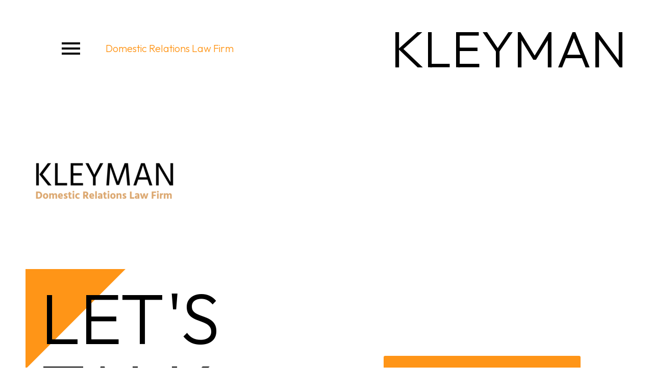

--- FILE ---
content_type: text/html; charset=UTF-8
request_url: https://nyc-divorcelawyer.com/logo2023v2/
body_size: 22705
content:
<!DOCTYPE html>
<!--[if IE 7]>
<html class="ie ie7" lang="en-US" xmlns:og="https://ogp.me/ns#" xmlns:fb="https://ogp.me/ns/fb#" prefix="og: http://ogp.me/ns#">
<![endif]-->
<!--[if IE 8]>
<html class="ie ie8" lang="en-US" xmlns:og="https://ogp.me/ns#" xmlns:fb="https://ogp.me/ns/fb#">
<![endif]-->
<!--[if !(IE 7) | !(IE 8) ]><!-->
<html lang="en-US" xmlns:og="https://ogp.me/ns#" xmlns:fb="https://ogp.me/ns/fb#">
<!--<![endif]-->
<head>
<meta charset="UTF-8">
<title>logo2023v2 &#124; NYC Divorce Lawyers</title>


<!-- SEO by Squirrly SEO 12.4.14 - https://plugin.squirrly.co/ -->

<meta name="robots" content="index,follow">
<meta name="googlebot" content="index,follow,max-snippet:-1,max-image-preview:large,max-video-preview:-1">
<meta name="bingbot" content="index,follow,max-snippet:-1,max-image-preview:large,max-video-preview:-1">

<link rel="canonical" href="https://nyc-divorcelawyer.com/logo2023v2/" />
<link rel="alternate" type="application/rss+xml" href="https://nyc-divorcelawyer.com/sitemap.xml" />

<meta property="og:url" content="https://nyc-divorcelawyer.com/logo2023v2/" />
<meta property="og:title" content="logo2023v2 &#124; NYC Divorce Lawyers" />
<meta property="og:description" content="" />
<meta property="og:type" content="website" />
<meta property="og:image" content="https://nyc-divorcelawyer.com/wp-content/uploads/2023/03/logo2023v2.png" />
<meta property="og:image:width" content="753" />
<meta property="og:image:height" content="300" />
<meta property="og:image:type" content="image/png" />
<meta property="og:site_name" content="NYC Divorce Lawyers" />
<meta property="og:locale" content="en_US" />

<meta property="twitter:url" content="https://nyc-divorcelawyer.com/logo2023v2/" />
<meta property="twitter:title" content="logo2023v2 &#124; NYC Divorce Lawyers" />
<meta property="twitter:description" content="" />
<meta property="twitter:image" content="https://nyc-divorcelawyer.com/wp-content/uploads/2023/03/logo2023v2.png" />
<meta property="twitter:domain" content="NYC Divorce Lawyers" />
<meta property="twitter:card" content="summary_large_image" />
<meta property="twitter:creator" content="@twitter" />
<meta property="twitter:site" content="@twitter" />
<script type="application/ld+json">{"@context":"https://schema.org","@graph":[{"@type":"WebSite","@id":"https://nyc-divorcelawyer.com/logo2023v2/#WebSite","url":"https://nyc-divorcelawyer.com/logo2023v2/","name":"logo2023v2 &#124; NYC Divorce Lawyers  | NYC Divorce Lawyers","headline":"logo2023v2 &#124; NYC Divorce Lawyers  | NYC Divorce Lawyers","mainEntityOfPage":{"@type":"WebPage","id":"https://nyc-divorcelawyer.com/logo2023v2/#WebPage","url":"https://nyc-divorcelawyer.com/logo2023v2/"},"datePublished":"2023-03-07T21:40:00+00:00","dateModified":"2023-03-07T21:40:00+00:00","potentialAction":{"@type":"SearchAction","target":"https://nyc-divorcelawyer.com/?s={search_term_string}","query-input":"required name=search_term_string"},"author":{"@type":"Person","@id":"https://nyc-divorcelawyer.com/author/vkleyman/#d2a361d4e5","url":"https://nyc-divorcelawyer.com/author/vkleyman/","name":"vkleyman"},"publisher":{"@id":"https://nyc-divorcelawyer.com#organization"}}]}</script>
<!-- /SEO by Squirrly SEO - WordPress SEO Plugin -->



	
	<meta name="viewport" content="width=device-width, initial-scale=1.0" />
	<link rel="profile" href="https://gmpg.org/xfn/11">
	<link rel="pingback" href="https://nyc-divorcelawyer.com/xmlrpc.php">
	
	<style>img:is([sizes="auto" i], [sizes^="auto," i]) { contain-intrinsic-size: 3000px 1500px }</style>
	<link rel='dns-prefetch' href='//fonts.googleapis.com' />
<link rel="alternate" type="application/rss+xml" title="NYC Divorce Lawyers &raquo; Feed" href="https://nyc-divorcelawyer.com/feed/" />
<link rel="alternate" type="application/rss+xml" title="NYC Divorce Lawyers &raquo; Comments Feed" href="https://nyc-divorcelawyer.com/comments/feed/" />
<link rel="alternate" type="application/rss+xml" title="NYC Divorce Lawyers &raquo; logo2023v2 Comments Feed" href="https://nyc-divorcelawyer.com/feed/?attachment_id=17836" />
		<!-- This site uses the Google Analytics by MonsterInsights plugin v9.11.0 - Using Analytics tracking - https://www.monsterinsights.com/ -->
							<script src="//www.googletagmanager.com/gtag/js?id=G-R1VHDW4X5C"  data-cfasync="false" data-wpfc-render="false" type="text/javascript" async></script>
			<script data-cfasync="false" data-wpfc-render="false" type="text/javascript">
				var mi_version = '9.11.0';
				var mi_track_user = true;
				var mi_no_track_reason = '';
								var MonsterInsightsDefaultLocations = {"page_location":"https:\/\/nyc-divorcelawyer.com\/logo2023v2\/"};
								if ( typeof MonsterInsightsPrivacyGuardFilter === 'function' ) {
					var MonsterInsightsLocations = (typeof MonsterInsightsExcludeQuery === 'object') ? MonsterInsightsPrivacyGuardFilter( MonsterInsightsExcludeQuery ) : MonsterInsightsPrivacyGuardFilter( MonsterInsightsDefaultLocations );
				} else {
					var MonsterInsightsLocations = (typeof MonsterInsightsExcludeQuery === 'object') ? MonsterInsightsExcludeQuery : MonsterInsightsDefaultLocations;
				}

								var disableStrs = [
										'ga-disable-G-R1VHDW4X5C',
									];

				/* Function to detect opted out users */
				function __gtagTrackerIsOptedOut() {
					for (var index = 0; index < disableStrs.length; index++) {
						if (document.cookie.indexOf(disableStrs[index] + '=true') > -1) {
							return true;
						}
					}

					return false;
				}

				/* Disable tracking if the opt-out cookie exists. */
				if (__gtagTrackerIsOptedOut()) {
					for (var index = 0; index < disableStrs.length; index++) {
						window[disableStrs[index]] = true;
					}
				}

				/* Opt-out function */
				function __gtagTrackerOptout() {
					for (var index = 0; index < disableStrs.length; index++) {
						document.cookie = disableStrs[index] + '=true; expires=Thu, 31 Dec 2099 23:59:59 UTC; path=/';
						window[disableStrs[index]] = true;
					}
				}

				if ('undefined' === typeof gaOptout) {
					function gaOptout() {
						__gtagTrackerOptout();
					}
				}
								window.dataLayer = window.dataLayer || [];

				window.MonsterInsightsDualTracker = {
					helpers: {},
					trackers: {},
				};
				if (mi_track_user) {
					function __gtagDataLayer() {
						dataLayer.push(arguments);
					}

					function __gtagTracker(type, name, parameters) {
						if (!parameters) {
							parameters = {};
						}

						if (parameters.send_to) {
							__gtagDataLayer.apply(null, arguments);
							return;
						}

						if (type === 'event') {
														parameters.send_to = monsterinsights_frontend.v4_id;
							var hookName = name;
							if (typeof parameters['event_category'] !== 'undefined') {
								hookName = parameters['event_category'] + ':' + name;
							}

							if (typeof MonsterInsightsDualTracker.trackers[hookName] !== 'undefined') {
								MonsterInsightsDualTracker.trackers[hookName](parameters);
							} else {
								__gtagDataLayer('event', name, parameters);
							}
							
						} else {
							__gtagDataLayer.apply(null, arguments);
						}
					}

					__gtagTracker('js', new Date());
					__gtagTracker('set', {
						'developer_id.dZGIzZG': true,
											});
					if ( MonsterInsightsLocations.page_location ) {
						__gtagTracker('set', MonsterInsightsLocations);
					}
										__gtagTracker('config', 'G-R1VHDW4X5C', {"forceSSL":"true","link_attribution":"true"} );
										window.gtag = __gtagTracker;										(function () {
						/* https://developers.google.com/analytics/devguides/collection/analyticsjs/ */
						/* ga and __gaTracker compatibility shim. */
						var noopfn = function () {
							return null;
						};
						var newtracker = function () {
							return new Tracker();
						};
						var Tracker = function () {
							return null;
						};
						var p = Tracker.prototype;
						p.get = noopfn;
						p.set = noopfn;
						p.send = function () {
							var args = Array.prototype.slice.call(arguments);
							args.unshift('send');
							__gaTracker.apply(null, args);
						};
						var __gaTracker = function () {
							var len = arguments.length;
							if (len === 0) {
								return;
							}
							var f = arguments[len - 1];
							if (typeof f !== 'object' || f === null || typeof f.hitCallback !== 'function') {
								if ('send' === arguments[0]) {
									var hitConverted, hitObject = false, action;
									if ('event' === arguments[1]) {
										if ('undefined' !== typeof arguments[3]) {
											hitObject = {
												'eventAction': arguments[3],
												'eventCategory': arguments[2],
												'eventLabel': arguments[4],
												'value': arguments[5] ? arguments[5] : 1,
											}
										}
									}
									if ('pageview' === arguments[1]) {
										if ('undefined' !== typeof arguments[2]) {
											hitObject = {
												'eventAction': 'page_view',
												'page_path': arguments[2],
											}
										}
									}
									if (typeof arguments[2] === 'object') {
										hitObject = arguments[2];
									}
									if (typeof arguments[5] === 'object') {
										Object.assign(hitObject, arguments[5]);
									}
									if ('undefined' !== typeof arguments[1].hitType) {
										hitObject = arguments[1];
										if ('pageview' === hitObject.hitType) {
											hitObject.eventAction = 'page_view';
										}
									}
									if (hitObject) {
										action = 'timing' === arguments[1].hitType ? 'timing_complete' : hitObject.eventAction;
										hitConverted = mapArgs(hitObject);
										__gtagTracker('event', action, hitConverted);
									}
								}
								return;
							}

							function mapArgs(args) {
								var arg, hit = {};
								var gaMap = {
									'eventCategory': 'event_category',
									'eventAction': 'event_action',
									'eventLabel': 'event_label',
									'eventValue': 'event_value',
									'nonInteraction': 'non_interaction',
									'timingCategory': 'event_category',
									'timingVar': 'name',
									'timingValue': 'value',
									'timingLabel': 'event_label',
									'page': 'page_path',
									'location': 'page_location',
									'title': 'page_title',
									'referrer' : 'page_referrer',
								};
								for (arg in args) {
																		if (!(!args.hasOwnProperty(arg) || !gaMap.hasOwnProperty(arg))) {
										hit[gaMap[arg]] = args[arg];
									} else {
										hit[arg] = args[arg];
									}
								}
								return hit;
							}

							try {
								f.hitCallback();
							} catch (ex) {
							}
						};
						__gaTracker.create = newtracker;
						__gaTracker.getByName = newtracker;
						__gaTracker.getAll = function () {
							return [];
						};
						__gaTracker.remove = noopfn;
						__gaTracker.loaded = true;
						window['__gaTracker'] = __gaTracker;
					})();
									} else {
										console.log("");
					(function () {
						function __gtagTracker() {
							return null;
						}

						window['__gtagTracker'] = __gtagTracker;
						window['gtag'] = __gtagTracker;
					})();
									}
			</script>
							<!-- / Google Analytics by MonsterInsights -->
		<script type="text/javascript">
/* <![CDATA[ */
window._wpemojiSettings = {"baseUrl":"https:\/\/s.w.org\/images\/core\/emoji\/16.0.1\/72x72\/","ext":".png","svgUrl":"https:\/\/s.w.org\/images\/core\/emoji\/16.0.1\/svg\/","svgExt":".svg","source":{"concatemoji":"https:\/\/nyc-divorcelawyer.com\/wp-includes\/js\/wp-emoji-release.min.js?ver=6.8.3"}};
/*! This file is auto-generated */
!function(s,n){var o,i,e;function c(e){try{var t={supportTests:e,timestamp:(new Date).valueOf()};sessionStorage.setItem(o,JSON.stringify(t))}catch(e){}}function p(e,t,n){e.clearRect(0,0,e.canvas.width,e.canvas.height),e.fillText(t,0,0);var t=new Uint32Array(e.getImageData(0,0,e.canvas.width,e.canvas.height).data),a=(e.clearRect(0,0,e.canvas.width,e.canvas.height),e.fillText(n,0,0),new Uint32Array(e.getImageData(0,0,e.canvas.width,e.canvas.height).data));return t.every(function(e,t){return e===a[t]})}function u(e,t){e.clearRect(0,0,e.canvas.width,e.canvas.height),e.fillText(t,0,0);for(var n=e.getImageData(16,16,1,1),a=0;a<n.data.length;a++)if(0!==n.data[a])return!1;return!0}function f(e,t,n,a){switch(t){case"flag":return n(e,"\ud83c\udff3\ufe0f\u200d\u26a7\ufe0f","\ud83c\udff3\ufe0f\u200b\u26a7\ufe0f")?!1:!n(e,"\ud83c\udde8\ud83c\uddf6","\ud83c\udde8\u200b\ud83c\uddf6")&&!n(e,"\ud83c\udff4\udb40\udc67\udb40\udc62\udb40\udc65\udb40\udc6e\udb40\udc67\udb40\udc7f","\ud83c\udff4\u200b\udb40\udc67\u200b\udb40\udc62\u200b\udb40\udc65\u200b\udb40\udc6e\u200b\udb40\udc67\u200b\udb40\udc7f");case"emoji":return!a(e,"\ud83e\udedf")}return!1}function g(e,t,n,a){var r="undefined"!=typeof WorkerGlobalScope&&self instanceof WorkerGlobalScope?new OffscreenCanvas(300,150):s.createElement("canvas"),o=r.getContext("2d",{willReadFrequently:!0}),i=(o.textBaseline="top",o.font="600 32px Arial",{});return e.forEach(function(e){i[e]=t(o,e,n,a)}),i}function t(e){var t=s.createElement("script");t.src=e,t.defer=!0,s.head.appendChild(t)}"undefined"!=typeof Promise&&(o="wpEmojiSettingsSupports",i=["flag","emoji"],n.supports={everything:!0,everythingExceptFlag:!0},e=new Promise(function(e){s.addEventListener("DOMContentLoaded",e,{once:!0})}),new Promise(function(t){var n=function(){try{var e=JSON.parse(sessionStorage.getItem(o));if("object"==typeof e&&"number"==typeof e.timestamp&&(new Date).valueOf()<e.timestamp+604800&&"object"==typeof e.supportTests)return e.supportTests}catch(e){}return null}();if(!n){if("undefined"!=typeof Worker&&"undefined"!=typeof OffscreenCanvas&&"undefined"!=typeof URL&&URL.createObjectURL&&"undefined"!=typeof Blob)try{var e="postMessage("+g.toString()+"("+[JSON.stringify(i),f.toString(),p.toString(),u.toString()].join(",")+"));",a=new Blob([e],{type:"text/javascript"}),r=new Worker(URL.createObjectURL(a),{name:"wpTestEmojiSupports"});return void(r.onmessage=function(e){c(n=e.data),r.terminate(),t(n)})}catch(e){}c(n=g(i,f,p,u))}t(n)}).then(function(e){for(var t in e)n.supports[t]=e[t],n.supports.everything=n.supports.everything&&n.supports[t],"flag"!==t&&(n.supports.everythingExceptFlag=n.supports.everythingExceptFlag&&n.supports[t]);n.supports.everythingExceptFlag=n.supports.everythingExceptFlag&&!n.supports.flag,n.DOMReady=!1,n.readyCallback=function(){n.DOMReady=!0}}).then(function(){return e}).then(function(){var e;n.supports.everything||(n.readyCallback(),(e=n.source||{}).concatemoji?t(e.concatemoji):e.wpemoji&&e.twemoji&&(t(e.twemoji),t(e.wpemoji)))}))}((window,document),window._wpemojiSettings);
/* ]]> */
</script>
<style>@media screen and (max-width: 650px) {body {padding-bottom:60px;}}</style><link rel='stylesheet' id='thegem-preloader-css' href='https://nyc-divorcelawyer.com/wp-content/themes/thegem/css/thegem-preloader.css?ver=5.11.0' type='text/css' media='all' />
<style id='thegem-preloader-inline-css' type='text/css'>

		body:not(.compose-mode) .gem-icon-style-gradient span,
		body:not(.compose-mode) .gem-icon .gem-icon-half-1,
		body:not(.compose-mode) .gem-icon .gem-icon-half-2 {
			opacity: 0 !important;
			}
</style>
<link rel='stylesheet' id='thegem-reset-css' href='https://nyc-divorcelawyer.com/wp-content/themes/thegem/css/thegem-reset.css?ver=5.11.0' type='text/css' media='all' />
<link rel='stylesheet' id='thegem-grid-css' href='https://nyc-divorcelawyer.com/wp-content/themes/thegem/css/thegem-grid.css?ver=5.11.0' type='text/css' media='all' />
<link rel='stylesheet' id='thegem-custom-header-css' href='https://nyc-divorcelawyer.com/wp-content/themes/thegem/css/thegem-custom-header.css?ver=5.11.0' type='text/css' media='all' />
<link rel='stylesheet' id='thegem-style-css' href='https://nyc-divorcelawyer.com/wp-content/themes/thegem/style.css?ver=5.11.0' type='text/css' media='all' />
<link rel='stylesheet' id='thegem-widgets-css' href='https://nyc-divorcelawyer.com/wp-content/themes/thegem/css/thegem-widgets.css?ver=5.11.0' type='text/css' media='all' />
<link rel='stylesheet' id='thegem-new-css-css' href='https://nyc-divorcelawyer.com/wp-content/themes/thegem/css/thegem-new-css.css?ver=5.11.0' type='text/css' media='all' />
<link rel='stylesheet' id='perevazka-css-css-css' href='https://nyc-divorcelawyer.com/wp-content/themes/thegem/css/thegem-perevazka-css.css?ver=5.11.0' type='text/css' media='all' />
<link rel='stylesheet' id='thegem-google-fonts-css' href='//fonts.googleapis.com/css?family=Outfit%3A100%2C200%2C300%2C400%2C500%2C600%2C700%2C800%2C900%7CMontserrat%3A100%2C200%2C300%2C400%2C500%2C600%2C700%2C800%2C900%2C100italic%2C200italic%2C300italic%2C400italic%2C500italic%2C600italic%2C700italic%2C800italic%2C900italic%7CSource+Sans+Pro%3A200%2C200italic%2C300%2C300italic%2C400%2C400italic%2C600%2C600italic%2C700%2C700italic%2C900%2C900italic&#038;subset=latin%2Clatin-ext%2Ccyrillic%2Ccyrillic-ext%2Cvietnamese%2Cgreek%2Cgreek-ext&#038;ver=6.8.3' type='text/css' media='all' />
<link rel='stylesheet' id='thegem-custom-css' href='https://nyc-divorcelawyer.com/wp-content/uploads/thegem/css/custom-MPbU5Hnl.css?ver=5.11.0' type='text/css' media='all' />
<style id='thegem-custom-inline-css' type='text/css'>
.vc_custom_1752656443594{padding-top: 50px !important;padding-bottom: 60px !important;}@media(max-width:1450px) and (min-width:1230px) {
    .custom-title-header {
        font-size:100px !important;
    }
}
@media(max-width:1229px) and (min-width:1024px) {
    .custom-title-header {
        font-size:55px !important;
    }
}
.vc_custom_1752657307276{padding-top: 10px !important;padding-bottom: 10px !important;}
.vc_custom_1752685852530{padding-bottom: 70px !important;}.vc_custom_1755459808520{padding-bottom: 80px !important;background-color: #000000 !important;}.vc_custom_1752743640272{padding-top: 25px !important;padding-left: 50px !important;}.vc_custom_1752682269295{margin-bottom: 15px !important;}
#page-title {background-color: #F3F3F3FF;padding-top: 80px;padding-bottom: 80px;}#page-title h1,#page-title .title-rich-content {color: #000000FF;}.page-title-excerpt {color: #000000FF;margin-top: 18px;}#page-title .page-title-title {margin-top: 0px;}#page-title .page-title-title .styled-subtitle.light,#page-title .page-title-excerpt .styled-subtitle.light{ font-family: var(--thegem-to-light-title-font-family); font-style: normal; font-weight: normal;}#page-title .page-title-title .title-main-menu,#page-title .page-title-excerpt .title-main-menu{ font-family: var(--thegem-to-menu-font-family); font-style: var(--thegem-to-menu-font-style); font-weight: var(--thegem-to-menu-font-weight); text-transform: var(--thegem-to-menu-text-transform); font-size: var(--thegem-to-menu-font-size); line-height: var(--thegem-to-menu-line-height); letter-spacing: var(--thegem-to-menu-letter-spacing, 0);}#page-title .page-title-title .title-main-menu.light,#page-title .page-title-excerpt .title-main-menu.light{ font-family: var(--thegem-to-light-title-font-family); font-style: normal; font-weight: normal;}#page-title .page-title-title .title-body,#page-title .page-title-excerpt .title-body{ font-family: var(--thegem-to-body-font-family); font-style: var(--thegem-to-body-font-style); font-weight: var(--thegem-to-body-font-weight); text-transform: var(--thegem-to-body-text-transform, none); font-size: var(--thegem-to-body-font-size); line-height: var(--thegem-to-body-line-height); letter-spacing: var(--thegem-to-body-letter-spacing);}#page-title .page-title-title .title-body.light,#page-title .page-title-excerpt .title-body.light{ font-family: var(--thegem-to-light-title-font-family); font-style: normal; font-weight: normal;}#page-title .page-title-title .title-tiny-body,#page-title .page-title-excerpt .title-tiny-body{ font-family: var(--thegem-to-body-tiny-font-family); font-style: var(--thegem-to-body-tiny-font-style); font-weight: var(--thegem-to-body-tiny-font-weight); text-transform: var(--thegem-to-body-tiny-text-transform, none); font-size: var(--thegem-to-body-tiny-font-size); line-height: var(--thegem-to-body-tiny-line-height); letter-spacing: var(--thegem-to-body-tiny-letter-spacing);}#page-title .page-title-title .title-tiny-body.light,#page-title .page-title-excerpt .title-tiny-body.light{ font-family: var(--thegem-to-light-title-font-family); font-style: normal; font-weight: normal;}.page-title-inner,body .breadcrumbs{padding-left: 0px;padding-right: 0px;}body .breadcrumbs,body .breadcrumbs a,body .bc-devider:before {color: #000000FF;}body .breadcrumbs .current {	color: #FF9517FF;	border-bottom: 3px solid #FF9517FF;}body .breadcrumbs a:hover {	color: #FF9517FF;}body .page-title-block .breadcrumbs-container{	text-align: center;}.page-breadcrumbs{	position: relative;	display: flex;	width: 100%;	align-items: center;	min-height: 70px;	z-index: 1;}.fullwidth-content > .page-breadcrumbs {	padding-left: 21px;	padding-right: 21px;}.page-breadcrumbs.page-breadcrumbs--left{	justify-content: flex-start;	text-align: left;}.page-breadcrumbs.page-breadcrumbs--center{	justify-content: center;	text-align: center;}.page-breadcrumbs.page-breadcrumbs--right{	justify-content: flex-end;	text-align: right;}.page-breadcrumbs ul{	display: flex;	flex-wrap: wrap;	padding: 0;	margin: 0;	list-style-type: none;}.page-breadcrumbs ul li{	position: relative;}.page-breadcrumbs ul li:not(:last-child){	padding-right: 20px;	margin-right: 5px;}.page-breadcrumbs ul li:not(:last-child):after{	font-family: 'thegem-icons';	content: '\e601';	position: absolute;	right: 0;	top: 50%;	transform: translateY(-50%);	line-height: 1;}.page-breadcrumbs ul li a,.page-breadcrumbs ul li:not(:last-child):after{	color: #99A9B5FF;}.page-breadcrumbs ul li{	color: #3C3950FF;}.page-breadcrumbs ul li a:hover{	color: #3C3950FF;}.block-content {padding-top: 90px;}.block-content:last-of-type {padding-bottom: 90px;}.gem-slideshow,.slideshow-preloader {}#top-area {	display: block;}.header-sticky-template.header-sticked .header-background:before {	opacity: 0.95;}:root {	--header-builder-light-color: #FFFFFF;}@media (max-width: 991px) {#page-title {padding-top: 80px;padding-bottom: 80px;}.page-title-inner, body .breadcrumbs{padding-left: 0px;padding-right: 0px;}.page-title-excerpt {margin-top: 18px;}#page-title .page-title-title {margin-top: 0px;}.block-content {padding-top: 70px;}.block-content:last-of-type {padding-bottom: 70px;}#top-area {	display: block;}}@media (max-width: 767px) {#page-title {padding-top: 80px;padding-bottom: 80px;}.page-title-inner,body .breadcrumbs{padding-left: 0px;padding-right: 0px;}.page-title-excerpt {margin-top: 18px;}#page-title .page-title-title {margin-top: 0px;}.block-content {}.block-content:last-of-type {}#top-area {	display: none;}}
</style>
<link rel='stylesheet' id='js_composer_front-css' href='https://nyc-divorcelawyer.com/wp-content/plugins/js_composer/assets/css/js_composer.min.css?ver=8.7.2' type='text/css' media='all' />
<link rel='stylesheet' id='thegem_js_composer_front-css' href='https://nyc-divorcelawyer.com/wp-content/themes/thegem/css/thegem-js_composer_columns.css?ver=5.11.0' type='text/css' media='all' />
<link rel='stylesheet' id='thegem-additional-blog-1-css' href='https://nyc-divorcelawyer.com/wp-content/themes/thegem/css/thegem-additional-blog-1.css?ver=5.11.0' type='text/css' media='all' />
<link rel='stylesheet' id='thegem-te-menu-css' href='https://nyc-divorcelawyer.com/wp-content/plugins/thegem-elements/inc/templates/elements/menu/css/menu.css?ver=6.8.3' type='text/css' media='all' />
<link rel='stylesheet' id='thegem-te-menu-hamburger-css' href='https://nyc-divorcelawyer.com/wp-content/plugins/thegem-elements/inc/templates/elements/menu/css/menu-hamburger.css?ver=6.8.3' type='text/css' media='all' />
<link rel='stylesheet' id='thegem-te-menu-mobile-sliding-css' href='https://nyc-divorcelawyer.com/wp-content/plugins/thegem-elements/inc/templates/elements/menu/css/menu-mobile-sliding.css?ver=6.8.3' type='text/css' media='all' />
<link rel='stylesheet' id='icons-thegem-header-css' href='https://nyc-divorcelawyer.com/wp-content/themes/thegem/css/icons-thegem-header.css?ver=5.11.0' type='text/css' media='all' />
<link rel='stylesheet' id='thegem-te-icon-css' href='https://nyc-divorcelawyer.com/wp-content/plugins/thegem-elements/inc/templates/elements/icon/css/icon.css?ver=6.8.3' type='text/css' media='all' />
<link rel='stylesheet' id='thegem-te-menu-mobile-default-css' href='https://nyc-divorcelawyer.com/wp-content/plugins/thegem-elements/inc/templates/elements/menu/css/menu-mobile-default.css?ver=6.8.3' type='text/css' media='all' />
<link rel='stylesheet' id='thegem-te-button-css' href='https://nyc-divorcelawyer.com/wp-content/plugins/thegem-elements/inc/templates/elements/button/css/button.css?ver=6.8.3' type='text/css' media='all' />
<link rel='stylesheet' id='jquery-fancybox-css' href='https://nyc-divorcelawyer.com/wp-content/themes/thegem/js/fancyBox/jquery.fancybox.min.css?ver=5.11.0' type='text/css' media='all' />
<link rel='stylesheet' id='thegem-vc_elements-css' href='https://nyc-divorcelawyer.com/wp-content/themes/thegem/css/thegem-vc_elements.css?ver=5.11.0' type='text/css' media='all' />
<style id='wp-emoji-styles-inline-css' type='text/css'>

	img.wp-smiley, img.emoji {
		display: inline !important;
		border: none !important;
		box-shadow: none !important;
		height: 1em !important;
		width: 1em !important;
		margin: 0 0.07em !important;
		vertical-align: -0.1em !important;
		background: none !important;
		padding: 0 !important;
	}
</style>
<link rel='stylesheet' id='wp-block-library-css' href='https://nyc-divorcelawyer.com/wp-includes/css/dist/block-library/style.min.css?ver=6.8.3' type='text/css' media='all' />
<style id='classic-theme-styles-inline-css' type='text/css'>
/*! This file is auto-generated */
.wp-block-button__link{color:#fff;background-color:#32373c;border-radius:9999px;box-shadow:none;text-decoration:none;padding:calc(.667em + 2px) calc(1.333em + 2px);font-size:1.125em}.wp-block-file__button{background:#32373c;color:#fff;text-decoration:none}
</style>
<style id='global-styles-inline-css' type='text/css'>
:root{--wp--preset--aspect-ratio--square: 1;--wp--preset--aspect-ratio--4-3: 4/3;--wp--preset--aspect-ratio--3-4: 3/4;--wp--preset--aspect-ratio--3-2: 3/2;--wp--preset--aspect-ratio--2-3: 2/3;--wp--preset--aspect-ratio--16-9: 16/9;--wp--preset--aspect-ratio--9-16: 9/16;--wp--preset--color--black: #000000;--wp--preset--color--cyan-bluish-gray: #abb8c3;--wp--preset--color--white: #ffffff;--wp--preset--color--pale-pink: #f78da7;--wp--preset--color--vivid-red: #cf2e2e;--wp--preset--color--luminous-vivid-orange: #ff6900;--wp--preset--color--luminous-vivid-amber: #fcb900;--wp--preset--color--light-green-cyan: #7bdcb5;--wp--preset--color--vivid-green-cyan: #00d084;--wp--preset--color--pale-cyan-blue: #8ed1fc;--wp--preset--color--vivid-cyan-blue: #0693e3;--wp--preset--color--vivid-purple: #9b51e0;--wp--preset--gradient--vivid-cyan-blue-to-vivid-purple: linear-gradient(135deg,rgba(6,147,227,1) 0%,rgb(155,81,224) 100%);--wp--preset--gradient--light-green-cyan-to-vivid-green-cyan: linear-gradient(135deg,rgb(122,220,180) 0%,rgb(0,208,130) 100%);--wp--preset--gradient--luminous-vivid-amber-to-luminous-vivid-orange: linear-gradient(135deg,rgba(252,185,0,1) 0%,rgba(255,105,0,1) 100%);--wp--preset--gradient--luminous-vivid-orange-to-vivid-red: linear-gradient(135deg,rgba(255,105,0,1) 0%,rgb(207,46,46) 100%);--wp--preset--gradient--very-light-gray-to-cyan-bluish-gray: linear-gradient(135deg,rgb(238,238,238) 0%,rgb(169,184,195) 100%);--wp--preset--gradient--cool-to-warm-spectrum: linear-gradient(135deg,rgb(74,234,220) 0%,rgb(151,120,209) 20%,rgb(207,42,186) 40%,rgb(238,44,130) 60%,rgb(251,105,98) 80%,rgb(254,248,76) 100%);--wp--preset--gradient--blush-light-purple: linear-gradient(135deg,rgb(255,206,236) 0%,rgb(152,150,240) 100%);--wp--preset--gradient--blush-bordeaux: linear-gradient(135deg,rgb(254,205,165) 0%,rgb(254,45,45) 50%,rgb(107,0,62) 100%);--wp--preset--gradient--luminous-dusk: linear-gradient(135deg,rgb(255,203,112) 0%,rgb(199,81,192) 50%,rgb(65,88,208) 100%);--wp--preset--gradient--pale-ocean: linear-gradient(135deg,rgb(255,245,203) 0%,rgb(182,227,212) 50%,rgb(51,167,181) 100%);--wp--preset--gradient--electric-grass: linear-gradient(135deg,rgb(202,248,128) 0%,rgb(113,206,126) 100%);--wp--preset--gradient--midnight: linear-gradient(135deg,rgb(2,3,129) 0%,rgb(40,116,252) 100%);--wp--preset--font-size--small: 13px;--wp--preset--font-size--medium: 20px;--wp--preset--font-size--large: 36px;--wp--preset--font-size--x-large: 42px;--wp--preset--spacing--20: 0.44rem;--wp--preset--spacing--30: 0.67rem;--wp--preset--spacing--40: 1rem;--wp--preset--spacing--50: 1.5rem;--wp--preset--spacing--60: 2.25rem;--wp--preset--spacing--70: 3.38rem;--wp--preset--spacing--80: 5.06rem;--wp--preset--shadow--natural: 6px 6px 9px rgba(0, 0, 0, 0.2);--wp--preset--shadow--deep: 12px 12px 50px rgba(0, 0, 0, 0.4);--wp--preset--shadow--sharp: 6px 6px 0px rgba(0, 0, 0, 0.2);--wp--preset--shadow--outlined: 6px 6px 0px -3px rgba(255, 255, 255, 1), 6px 6px rgba(0, 0, 0, 1);--wp--preset--shadow--crisp: 6px 6px 0px rgba(0, 0, 0, 1);}:where(.is-layout-flex){gap: 0.5em;}:where(.is-layout-grid){gap: 0.5em;}body .is-layout-flex{display: flex;}.is-layout-flex{flex-wrap: wrap;align-items: center;}.is-layout-flex > :is(*, div){margin: 0;}body .is-layout-grid{display: grid;}.is-layout-grid > :is(*, div){margin: 0;}:where(.wp-block-columns.is-layout-flex){gap: 2em;}:where(.wp-block-columns.is-layout-grid){gap: 2em;}:where(.wp-block-post-template.is-layout-flex){gap: 1.25em;}:where(.wp-block-post-template.is-layout-grid){gap: 1.25em;}.has-black-color{color: var(--wp--preset--color--black) !important;}.has-cyan-bluish-gray-color{color: var(--wp--preset--color--cyan-bluish-gray) !important;}.has-white-color{color: var(--wp--preset--color--white) !important;}.has-pale-pink-color{color: var(--wp--preset--color--pale-pink) !important;}.has-vivid-red-color{color: var(--wp--preset--color--vivid-red) !important;}.has-luminous-vivid-orange-color{color: var(--wp--preset--color--luminous-vivid-orange) !important;}.has-luminous-vivid-amber-color{color: var(--wp--preset--color--luminous-vivid-amber) !important;}.has-light-green-cyan-color{color: var(--wp--preset--color--light-green-cyan) !important;}.has-vivid-green-cyan-color{color: var(--wp--preset--color--vivid-green-cyan) !important;}.has-pale-cyan-blue-color{color: var(--wp--preset--color--pale-cyan-blue) !important;}.has-vivid-cyan-blue-color{color: var(--wp--preset--color--vivid-cyan-blue) !important;}.has-vivid-purple-color{color: var(--wp--preset--color--vivid-purple) !important;}.has-black-background-color{background-color: var(--wp--preset--color--black) !important;}.has-cyan-bluish-gray-background-color{background-color: var(--wp--preset--color--cyan-bluish-gray) !important;}.has-white-background-color{background-color: var(--wp--preset--color--white) !important;}.has-pale-pink-background-color{background-color: var(--wp--preset--color--pale-pink) !important;}.has-vivid-red-background-color{background-color: var(--wp--preset--color--vivid-red) !important;}.has-luminous-vivid-orange-background-color{background-color: var(--wp--preset--color--luminous-vivid-orange) !important;}.has-luminous-vivid-amber-background-color{background-color: var(--wp--preset--color--luminous-vivid-amber) !important;}.has-light-green-cyan-background-color{background-color: var(--wp--preset--color--light-green-cyan) !important;}.has-vivid-green-cyan-background-color{background-color: var(--wp--preset--color--vivid-green-cyan) !important;}.has-pale-cyan-blue-background-color{background-color: var(--wp--preset--color--pale-cyan-blue) !important;}.has-vivid-cyan-blue-background-color{background-color: var(--wp--preset--color--vivid-cyan-blue) !important;}.has-vivid-purple-background-color{background-color: var(--wp--preset--color--vivid-purple) !important;}.has-black-border-color{border-color: var(--wp--preset--color--black) !important;}.has-cyan-bluish-gray-border-color{border-color: var(--wp--preset--color--cyan-bluish-gray) !important;}.has-white-border-color{border-color: var(--wp--preset--color--white) !important;}.has-pale-pink-border-color{border-color: var(--wp--preset--color--pale-pink) !important;}.has-vivid-red-border-color{border-color: var(--wp--preset--color--vivid-red) !important;}.has-luminous-vivid-orange-border-color{border-color: var(--wp--preset--color--luminous-vivid-orange) !important;}.has-luminous-vivid-amber-border-color{border-color: var(--wp--preset--color--luminous-vivid-amber) !important;}.has-light-green-cyan-border-color{border-color: var(--wp--preset--color--light-green-cyan) !important;}.has-vivid-green-cyan-border-color{border-color: var(--wp--preset--color--vivid-green-cyan) !important;}.has-pale-cyan-blue-border-color{border-color: var(--wp--preset--color--pale-cyan-blue) !important;}.has-vivid-cyan-blue-border-color{border-color: var(--wp--preset--color--vivid-cyan-blue) !important;}.has-vivid-purple-border-color{border-color: var(--wp--preset--color--vivid-purple) !important;}.has-vivid-cyan-blue-to-vivid-purple-gradient-background{background: var(--wp--preset--gradient--vivid-cyan-blue-to-vivid-purple) !important;}.has-light-green-cyan-to-vivid-green-cyan-gradient-background{background: var(--wp--preset--gradient--light-green-cyan-to-vivid-green-cyan) !important;}.has-luminous-vivid-amber-to-luminous-vivid-orange-gradient-background{background: var(--wp--preset--gradient--luminous-vivid-amber-to-luminous-vivid-orange) !important;}.has-luminous-vivid-orange-to-vivid-red-gradient-background{background: var(--wp--preset--gradient--luminous-vivid-orange-to-vivid-red) !important;}.has-very-light-gray-to-cyan-bluish-gray-gradient-background{background: var(--wp--preset--gradient--very-light-gray-to-cyan-bluish-gray) !important;}.has-cool-to-warm-spectrum-gradient-background{background: var(--wp--preset--gradient--cool-to-warm-spectrum) !important;}.has-blush-light-purple-gradient-background{background: var(--wp--preset--gradient--blush-light-purple) !important;}.has-blush-bordeaux-gradient-background{background: var(--wp--preset--gradient--blush-bordeaux) !important;}.has-luminous-dusk-gradient-background{background: var(--wp--preset--gradient--luminous-dusk) !important;}.has-pale-ocean-gradient-background{background: var(--wp--preset--gradient--pale-ocean) !important;}.has-electric-grass-gradient-background{background: var(--wp--preset--gradient--electric-grass) !important;}.has-midnight-gradient-background{background: var(--wp--preset--gradient--midnight) !important;}.has-small-font-size{font-size: var(--wp--preset--font-size--small) !important;}.has-medium-font-size{font-size: var(--wp--preset--font-size--medium) !important;}.has-large-font-size{font-size: var(--wp--preset--font-size--large) !important;}.has-x-large-font-size{font-size: var(--wp--preset--font-size--x-large) !important;}
:where(.wp-block-post-template.is-layout-flex){gap: 1.25em;}:where(.wp-block-post-template.is-layout-grid){gap: 1.25em;}
:where(.wp-block-columns.is-layout-flex){gap: 2em;}:where(.wp-block-columns.is-layout-grid){gap: 2em;}
:root :where(.wp-block-pullquote){font-size: 1.5em;line-height: 1.6;}
</style>
<link rel='stylesheet' id='contact-form-7-css' href='https://nyc-divorcelawyer.com/wp-content/plugins/contact-form-7/includes/css/styles.css?ver=6.1.4' type='text/css' media='all' />
<link rel='stylesheet' id='google_business_reviews_rating_wp_css-css' href='https://nyc-divorcelawyer.com/wp-content/plugins/g-business-reviews-rating/wp/css/css.css?ver=6.8.3' type='text/css' media='all' />
<link rel='stylesheet' id='wp-components-css' href='https://nyc-divorcelawyer.com/wp-includes/css/dist/components/style.min.css?ver=6.8.3' type='text/css' media='all' />
<link rel='stylesheet' id='godaddy-styles-css' href='https://nyc-divorcelawyer.com/wp-content/mu-plugins/vendor/wpex/godaddy-launch/includes/Dependencies/GoDaddy/Styles/build/latest.css?ver=2.0.2' type='text/css' media='all' />
<link rel='stylesheet' id='__EPYT__style-css' href='https://nyc-divorcelawyer.com/wp-content/plugins/youtube-embed-plus/styles/ytprefs.min.css?ver=14.2.3.3' type='text/css' media='all' />
<style id='__EPYT__style-inline-css' type='text/css'>

                .epyt-gallery-thumb {
                        width: 33.333%;
                }
                
</style>
<link rel='stylesheet' id='call-now-button-modern-style-css' href='https://nyc-divorcelawyer.com/wp-content/plugins/call-now-button/resources/style/modern.css?ver=1.5.5' type='text/css' media='all' />
<script type="text/javascript">function fullHeightRow() {
			var fullHeight,
				offsetTop,
				element = document.getElementsByClassName('vc_row-o-full-height')[0];
			if (element) {
				fullHeight = window.innerHeight;
				offsetTop = window.pageYOffset + element.getBoundingClientRect().top;
				if (offsetTop < fullHeight) {
					fullHeight = 100 - offsetTop / (fullHeight / 100);
					element.style.minHeight = fullHeight + 'vh'
				}
			}
		}</script><!--[if lt IE 9]>
<script type="text/javascript" src="https://nyc-divorcelawyer.com/wp-content/themes/thegem/js/html5.js?ver=5.11.0" id="html5-js"></script>
<![endif]-->
<script type="text/javascript" src="https://nyc-divorcelawyer.com/wp-includes/js/jquery/jquery.min.js?ver=3.7.1" id="jquery-core-js"></script>
<script type="text/javascript" src="https://nyc-divorcelawyer.com/wp-includes/js/jquery/jquery-migrate.min.js?ver=3.4.1" id="jquery-migrate-js"></script>
<script type="text/javascript" src="https://nyc-divorcelawyer.com/wp-content/plugins/google-analytics-for-wordpress/assets/js/frontend-gtag.min.js?ver=9.11.0" id="monsterinsights-frontend-script-js" async="async" data-wp-strategy="async"></script>
<script data-cfasync="false" data-wpfc-render="false" type="text/javascript" id='monsterinsights-frontend-script-js-extra'>/* <![CDATA[ */
var monsterinsights_frontend = {"js_events_tracking":"true","download_extensions":"doc,pdf,ppt,zip,xls,docx,pptx,xlsx","inbound_paths":"[{\"path\":\"\\\/go\\\/\",\"label\":\"affiliate\"},{\"path\":\"\\\/recommend\\\/\",\"label\":\"affiliate\"}]","home_url":"https:\/\/nyc-divorcelawyer.com","hash_tracking":"false","v4_id":"G-R1VHDW4X5C"};/* ]]> */
</script>
<script type="text/javascript" src="https://nyc-divorcelawyer.com/wp-content/plugins/g-business-reviews-rating/wp/js/js.js?ver=6.8.3" id="google_business_reviews_rating_wp_js-js"></script>
<script type="text/javascript" id="__ytprefs__-js-extra">
/* <![CDATA[ */
var _EPYT_ = {"ajaxurl":"https:\/\/nyc-divorcelawyer.com\/wp-admin\/admin-ajax.php","security":"3f9da5db73","gallery_scrolloffset":"20","eppathtoscripts":"https:\/\/nyc-divorcelawyer.com\/wp-content\/plugins\/youtube-embed-plus\/scripts\/","eppath":"https:\/\/nyc-divorcelawyer.com\/wp-content\/plugins\/youtube-embed-plus\/","epresponsiveselector":"[\"iframe.__youtube_prefs__\",\"iframe[src*='youtube.com']\",\"iframe[src*='youtube-nocookie.com']\",\"iframe[data-ep-src*='youtube.com']\",\"iframe[data-ep-src*='youtube-nocookie.com']\",\"iframe[data-ep-gallerysrc*='youtube.com']\"]","epdovol":"1","version":"14.2.3.3","evselector":"iframe.__youtube_prefs__[src], iframe[src*=\"youtube.com\/embed\/\"], iframe[src*=\"youtube-nocookie.com\/embed\/\"]","ajax_compat":"","maxres_facade":"eager","ytapi_load":"light","pause_others":"","stopMobileBuffer":"1","facade_mode":"1","not_live_on_channel":""};
/* ]]> */
</script>
<script type="text/javascript" src="https://nyc-divorcelawyer.com/wp-content/plugins/youtube-embed-plus/scripts/ytprefs.min.js?ver=14.2.3.3" id="__ytprefs__-js"></script>
<script></script><link rel="https://api.w.org/" href="https://nyc-divorcelawyer.com/wp-json/" /><link rel="alternate" title="JSON" type="application/json" href="https://nyc-divorcelawyer.com/wp-json/wp/v2/media/17836" /><link rel="EditURI" type="application/rsd+xml" title="RSD" href="https://nyc-divorcelawyer.com/xmlrpc.php?rsd" />
<meta name="generator" content="WordPress 6.8.3" />
<link rel='shortlink' href='https://nyc-divorcelawyer.com/?p=17836' />
<link rel="alternate" title="oEmbed (JSON)" type="application/json+oembed" href="https://nyc-divorcelawyer.com/wp-json/oembed/1.0/embed?url=https%3A%2F%2Fnyc-divorcelawyer.com%2Flogo2023v2%2F" />
<link rel="alternate" title="oEmbed (XML)" type="text/xml+oembed" href="https://nyc-divorcelawyer.com/wp-json/oembed/1.0/embed?url=https%3A%2F%2Fnyc-divorcelawyer.com%2Flogo2023v2%2F&#038;format=xml" />
<!-- Google tag (gtag.js) -->
<script async src="https://www.googletagmanager.com/gtag/js?id=AW-1010974467"></script>
<script>
  window.dataLayer = window.dataLayer || [];
  function gtag(){dataLayer.push(arguments);}
  gtag('js', new Date());

  gtag('config', 'AW-1010974467');
</script>

<script>
  gtag('config', 'AW-1010974467/dfevCKmzg7MZEIP-iOID', {
    'phone_conversion_number': '212-401-1977'
  });
</script><style type="text/css">.recentcomments a{display:inline !important;padding:0 !important;margin:0 !important;}</style><meta name="generator" content="Powered by WPBakery Page Builder - drag and drop page builder for WordPress."/>
<script id='nitro-telemetry-meta' nitro-exclude>window.NPTelemetryMetadata={missReason: (!window.NITROPACK_STATE ? 'cache not found' : 'hit'),pageType: 'attachment',isEligibleForOptimization: true,}</script><script id='nitro-generic' nitro-exclude>(()=>{window.NitroPack=window.NitroPack||{coreVersion:"na",isCounted:!1};let e=document.createElement("script");if(e.src="https://nitroscripts.com/vUjNqLKKlFzghUqopybZoypJOqzplLUT",e.async=!0,e.id="nitro-script",document.head.appendChild(e),!window.NitroPack.isCounted){window.NitroPack.isCounted=!0;let t=()=>{navigator.sendBeacon("https://to.getnitropack.com/p",JSON.stringify({siteId:"vUjNqLKKlFzghUqopybZoypJOqzplLUT",url:window.location.href,isOptimized:!!window.IS_NITROPACK,coreVersion:"na",missReason:window.NPTelemetryMetadata?.missReason||"",pageType:window.NPTelemetryMetadata?.pageType||"",isEligibleForOptimization:!!window.NPTelemetryMetadata?.isEligibleForOptimization}))};(()=>{let e=()=>new Promise(e=>{"complete"===document.readyState?e():window.addEventListener("load",e)}),i=()=>new Promise(e=>{document.prerendering?document.addEventListener("prerenderingchange",e,{once:!0}):e()}),a=async()=>{await i(),await e(),t()};a()})(),window.addEventListener("pageshow",e=>{if(e.persisted){let i=document.prerendering||self.performance?.getEntriesByType?.("navigation")[0]?.activationStart>0;"visible"!==document.visibilityState||i||t()}})}})();</script><link rel="icon" href="https://nyc-divorcelawyer.com/wp-content/uploads/2024/02/2d26b2e23d838109ca2d88768cad97b7.png" sizes="32x32" />
<link rel="icon" href="https://nyc-divorcelawyer.com/wp-content/uploads/2024/02/2d26b2e23d838109ca2d88768cad97b7.png" sizes="192x192" />
<link rel="apple-touch-icon" href="https://nyc-divorcelawyer.com/wp-content/uploads/2024/02/2d26b2e23d838109ca2d88768cad97b7.png" />
<meta name="msapplication-TileImage" content="https://nyc-divorcelawyer.com/wp-content/uploads/2024/02/2d26b2e23d838109ca2d88768cad97b7.png" />
<script>if(document.querySelector('[data-type="vc_custom-css"]')) {document.head.appendChild(document.querySelector('[data-type="vc_custom-css"]'));}</script><noscript><style> .wpb_animate_when_almost_visible { opacity: 1; }</style></noscript>	</head>


<body class="attachment wp-singular attachment-template-default single single-attachment postid-17836 attachmentid-17836 attachment-png wp-theme-thegem fullscreen-search wpb-js-composer js-comp-ver-8.7.2 vc_responsive">
<!-- Google tag (gtag.js) -->
<script async src="https://www.googletagmanager.com/gtag/js?id=AW-1010974467"></script>
<script>
  window.dataLayer = window.dataLayer || [];
  function gtag(){dataLayer.push(arguments);}
  gtag('js', new Date());

  gtag('config', 'AW-1010974467');
</script>
<script>
  window.addEventListener('load', function() {
    var x = 0;
    var timer = setInterval(function() {
      if (jQuery('.wpcf7-response-output:contains("Thank you for your message. It has been sent.")').is(":visible")) {
        if (x == 0) {
          gtag('event', 'conversion', {
            'send_to': 'AW-1010974467/yac8COPAg7MZEIP-iOID'
          });


          x = 1;
        }
        clearInterval(timer);
      }
    }, 1000);
  });

</script>

	<script type="text/javascript">
		var gemSettings = {"isTouch":"","forcedLasyDisabled":"","tabletPortrait":"1","tabletLandscape":"","topAreaMobileDisable":"","parallaxDisabled":"","fillTopArea":"","themePath":"https:\/\/nyc-divorcelawyer.com\/wp-content\/themes\/thegem","rootUrl":"https:\/\/nyc-divorcelawyer.com","mobileEffectsEnabled":"","isRTL":""};
		(function() {
    function isTouchDevice() {
        return (('ontouchstart' in window) ||
            (navigator.MaxTouchPoints > 0) ||
            (navigator.msMaxTouchPoints > 0));
    }

    window.gemSettings.isTouch = isTouchDevice();

    function userAgentDetection() {
        var ua = navigator.userAgent.toLowerCase(),
        platform = navigator.platform.toLowerCase(),
        UA = ua.match(/(opera|ie|firefox|chrome|version)[\s\/:]([\w\d\.]+)?.*?(safari|version[\s\/:]([\w\d\.]+)|$)/) || [null, 'unknown', 0],
        mode = UA[1] == 'ie' && document.documentMode;

        window.gemBrowser = {
            name: (UA[1] == 'version') ? UA[3] : UA[1],
            version: UA[2],
            platform: {
                name: ua.match(/ip(?:ad|od|hone)/) ? 'ios' : (ua.match(/(?:webos|android)/) || platform.match(/mac|win|linux/) || ['other'])[0]
                }
        };
            }

    window.updateGemClientSize = function() {
        if (window.gemOptions == null || window.gemOptions == undefined) {
            window.gemOptions = {
                first: false,
                clientWidth: 0,
                clientHeight: 0,
                innerWidth: -1
            };
        }

        window.gemOptions.clientWidth = window.innerWidth || document.documentElement.clientWidth;
        if (document.body != null && !window.gemOptions.clientWidth) {
            window.gemOptions.clientWidth = document.body.clientWidth;
        }

        window.gemOptions.clientHeight = window.innerHeight || document.documentElement.clientHeight;
        if (document.body != null && !window.gemOptions.clientHeight) {
            window.gemOptions.clientHeight = document.body.clientHeight;
        }
    };

    window.updateGemInnerSize = function(width) {
        window.gemOptions.innerWidth = width != undefined ? width : (document.body != null ? document.body.clientWidth : 0);
    };

    userAgentDetection();
    window.updateGemClientSize(true);

    window.gemSettings.lasyDisabled = window.gemSettings.forcedLasyDisabled || (!window.gemSettings.mobileEffectsEnabled && (window.gemSettings.isTouch || window.gemOptions.clientWidth <= 800));
})();
		(function() {
    if (window.gemBrowser.name == 'safari') {
        try {
            var safariVersion = parseInt(window.gemBrowser.version);
        } catch(e) {
            var safariVersion = 0;
        }
        if (safariVersion >= 9) {
            window.gemSettings.parallaxDisabled = true;
            window.gemSettings.fillTopArea = true;
        }
    }
})();
		(function() {
    var fullwithData = {
        page: null,
        pageWidth: 0,
        pageOffset: {},
        fixVcRow: true,
        pagePaddingLeft: 0
    };

    function updateFullwidthData() {
        fullwithData.pageOffset = fullwithData.page.getBoundingClientRect();
        fullwithData.pageWidth = parseFloat(fullwithData.pageOffset.width);
        fullwithData.pagePaddingLeft = 0;

        if (fullwithData.page.className.indexOf('vertical-header') != -1) {
            fullwithData.pagePaddingLeft = 45;
            if (fullwithData.pageWidth >= 1600) {
                fullwithData.pagePaddingLeft = 360;
            }
            if (fullwithData.pageWidth < 980) {
                fullwithData.pagePaddingLeft = 0;
            }
        }
    }

    function gem_fix_fullwidth_position(element) {
        if (element == null) {
            return false;
        }

        if (fullwithData.page == null) {
            fullwithData.page = document.getElementById('page');
            updateFullwidthData();
        }

        /*if (fullwithData.pageWidth < 1170) {
            return false;
        }*/

        if (!fullwithData.fixVcRow) {
            return false;
        }

        if (element.previousElementSibling != null && element.previousElementSibling != undefined && element.previousElementSibling.className.indexOf('fullwidth-block') == -1) {
            var elementParentViewportOffset = element.previousElementSibling.getBoundingClientRect();
        } else {
            var elementParentViewportOffset = element.parentNode.getBoundingClientRect();
        }

        /*if (elementParentViewportOffset.top > window.gemOptions.clientHeight) {
            fullwithData.fixVcRow = false;
            return false;
        }*/

        if (element.className.indexOf('vc_row') != -1) {
            var elementMarginLeft = -21;
            var elementMarginRight = -21;
        } else {
            var elementMarginLeft = 0;
            var elementMarginRight = 0;
        }

        var offset = parseInt(fullwithData.pageOffset.left + 0.5) - parseInt((elementParentViewportOffset.left < 0 ? 0 : elementParentViewportOffset.left) + 0.5) - elementMarginLeft + fullwithData.pagePaddingLeft;
        var offsetKey = window.gemSettings.isRTL ? 'right' : 'left';

        element.style.position = 'relative';
        element.style[offsetKey] = offset + 'px';
        element.style.width = fullwithData.pageWidth - fullwithData.pagePaddingLeft + 'px';

        if (element.className.indexOf('vc_row') == -1) {
            element.setAttribute('data-fullwidth-updated', 1);
        }

        if (element.className.indexOf('vc_row') != -1 && element.className.indexOf('vc_section') == -1 && !element.hasAttribute('data-vc-stretch-content')) {
            var el_full = element.parentNode.querySelector('.vc_row-full-width-before');
            var padding = -1 * offset;
            0 > padding && (padding = 0);
            var paddingRight = fullwithData.pageWidth - padding - el_full.offsetWidth + elementMarginLeft + elementMarginRight;
            0 > paddingRight && (paddingRight = 0);
            element.style.paddingLeft = padding + 'px';
            element.style.paddingRight = paddingRight + 'px';
        }
    }

    window.gem_fix_fullwidth_position = gem_fix_fullwidth_position;

    document.addEventListener('DOMContentLoaded', function() {
        var classes = [];

        if (window.gemSettings.isTouch) {
            document.body.classList.add('thegem-touch');
        }

        if (window.gemSettings.lasyDisabled && !window.gemSettings.forcedLasyDisabled) {
            document.body.classList.add('thegem-effects-disabled');
        }
    });

    if (window.gemSettings.parallaxDisabled) {
        var head  = document.getElementsByTagName('head')[0],
            link  = document.createElement('style');
        link.rel  = 'stylesheet';
        link.type = 'text/css';
        link.innerHTML = ".fullwidth-block.fullwidth-block-parallax-fixed .fullwidth-block-background { background-attachment: scroll !important; }";
        head.appendChild(link);
    }
})();

(function() {
    setTimeout(function() {
        var preloader = document.getElementById('page-preloader');
        if (preloader != null && preloader != undefined) {
            preloader.className += ' preloader-loaded';
        }
    }, window.pagePreloaderHideTime || 1000);
})();
	</script>
	


<div id="page" class="layout-body-frame header-style-3">

	<a href="#main" class="scroll-to-content">Skip to main content</a>

			<a href="#page" class="scroll-top-button">Scroll Top</a>
	
	
	<header id="site-header" class="site-header header-sticky header-with-sticky-template" role="banner">
	<div class="header-wrapper"><div class="header-background">
		<div class="fullwidth-content">
			<div class="thegem-template-wrapper thegem-template-header thegem-template-30187">
									<div class="wpb-content-wrapper"><div class="vc_row-full-width-before"></div><div id="vc_row-69699342918a4" data-vc-full-width="true" data-vc-full-width-init="false" data-vc-stretch-content="true" class="vc_row wpb_row vc_row-fluid vc_custom_1752656443594 thegem-custom-696993429188b1833 vc_row-o-equal-height vc_row-o-content-middle vc_row-flex"><style>@media screen and (max-width: 1023px) {.thegem-custom-696993429188b1833.wpb_row {padding-top: 20px !important;}}@media screen and (max-width: 1023px) {.thegem-custom-696993429188b1833.wpb_row {padding-bottom: 20px !important;}}</style><div class="wpb_column vc_column_container vc_col-sm-12 vc_col-xs-12 thegem-custom-6969934298c414564" ><div class="vc_column-inner thegem-custom-inner-6969934298c45 "><style>
.thegem-template-wrapper .wpb_wrapper.thegem-custom-6969934298c414564{display: flex !important;height: 100%;}.thegem-template-wrapper .wpb_wrapper.thegem-custom-6969934298c414564{flex-direction: row !important;}.thegem-template-wrapper .wpb_wrapper.thegem-custom-6969934298c414564{flex-wrap: wrap !important;}.thegem-template-wrapper .wpb_wrapper.thegem-custom-6969934298c414564{align-items: center !important;}.thegem-template-wrapper .wpb_wrapper.thegem-custom-6969934298c414564{justify-content: flex-start !important;}</style><div class="wpb_wrapper thegem-custom-6969934298c414564"><style>@media screen and (max-width: 1023px) {.thegem-te-menu.thegem-custom-696993429906c2607{display: block!important;}}@media screen and (max-width: 767px) {.thegem-te-menu.thegem-custom-696993429906c2607{display: block!important;}}@media screen and (max-width: 1023px) {.thegem-te-menu.thegem-custom-696993429906c2607{position: relative !important;}}@media screen and (max-width: 767px) {.thegem-te-menu.thegem-custom-696993429906c2607{position: relative !important;}}@media screen and (max-width: 1023px) {.thegem-te-menu.thegem-custom-696993429906c2607{order: 3 !important;}}.thegem-te-menu.thegem-custom-696993429906c2607{margin: 0;}@media screen and (max-width: 1023px) {.thegem-te-menu.thegem-custom-696993429906c2607{margin: 0; margin-left: auto; left:auto; right:auto; transform: none;}}.thegem-te-menu.thegem-custom-696993429906c2607{align-self: center;}.thegem-te-menu.thegem-custom-696993429906c2607{padding-left: 70px !important;}@media screen and (max-width: 1023px) {.thegem-te-menu.thegem-custom-696993429906c2607{padding-left: 5px !important;}}@media screen and (max-width: 767px) {.thegem-te-menu.thegem-custom-696993429906c2607{padding-left: 5px !important;}}.thegem-te-menu.thegem-custom-696993429906c2607{padding-right: 50px !important;}@media screen and (max-width: 1023px) {.thegem-te-menu.thegem-custom-696993429906c2607{padding-right: 5px !important;}}@media screen and (max-width: 767px) {.thegem-te-menu.thegem-custom-696993429906c2607{padding-right: 5px !important;}}.thegem-te-menu.thegem-custom-696993429906c2607{width: fit-content; min-height: auto !important;}.thegem-te-menu.thegem-custom-696993429906c2607 .thegem-te-menu__default.desktop-view ul.nav-menu > li.menu-item-has-children, .thegem-te-menu.thegem-custom-696993429906c2607 .thegem-te-menu__default.desktop-view ul.nav-menu > li.megamenu-template-enable {margin-bottom: -20px; padding-bottom: 20px;}.thegem-te-menu.thegem-custom-696993429906c2607 .thegem-te-menu-mobile__default.mobile-view .dl-menu, .thegem-te-menu.thegem-custom-696993429906c2607 .thegem-te-menu-mobile__default.mobile-view > .dl-submenu {top: calc(100% + 20px);}.thegem-te-menu.thegem-custom-696993429906c2607 .thegem-te-menu .nav-menu.submenu-icon > li.menu-item-has-children > a i {font-size: 21px;}.thegem-te-menu.thegem-custom-696993429906c2607 .thegem-te-menu .nav-menu.submenu-icon > li.menu-item-has-children > a i {margin-left: 5px;}.thegem-te-menu.thegem-custom-696993429906c2607 nav.desktop-view ul.nav-menu > li > a {padding-right: 10px !important;}.thegem-te-menu.thegem-custom-696993429906c2607 nav.desktop-view ul.nav-menu > li > a {padding-bottom: 5px !important;}.thegem-te-menu.thegem-custom-696993429906c2607 nav.desktop-view ul.nav-menu > li > a {padding-left: 10px !important;}.thegem-te-menu.thegem-custom-696993429906c2607 nav.desktop-view ul.nav-menu > li:not(.megamenu-enable):not(.megamenu-template-enable) ul, .thegem-te-menu.thegem-custom-696993429906c2607 nav.desktop-view ul.nav-menu > li.megamenu-enable > ul {-webkit-box-shadow:  0px 0px 20px 0px #00000012;-moz-box-shadow:  0px 0px 20px 0px #00000012;;-o-box-shadow:  0px 0px 20px 0px #00000012;;box-shadow:  0px 0px 20px 0px #00000012;;}.thegem-te-menu.thegem-custom-696993429906c2607 nav.desktop-view ul.nav-menu > li:not(.megamenu-enable) > ul > li a {padding-top: px;}.thegem-te-menu.thegem-custom-696993429906c2607 nav.desktop-view ul.nav-menu > li:not(.megamenu-enable) > ul > li a {padding-right: px;}.thegem-te-menu.thegem-custom-696993429906c2607 nav.desktop-view ul.nav-menu > li:not(.megamenu-enable) > ul > li a {padding-bottom: px;}.thegem-te-menu.thegem-custom-696993429906c2607 nav.desktop-view ul.nav-menu > li:not(.megamenu-enable) > ul > li a {padding-left: px;}</style><div class="thegem-te-menu custom-border-menu thegem-custom-696993429906c2607 style-hover-text style-hover-type-text-color style-active-text style-active-type-text-color" > <nav id="thegem-custom-696993429906c2607" class="desktop-view thegem-te-menu__hamburger thegem-te-menu-mobile__global-section thegem-te-menu-mobile__slide-horizontal " data-tablet-landscape="default" data-tablet-portrait="mobile" data-desktop-breakpoint="1212" data-tablet-breakpoint="980" data-mobile-breakpoint="768" role="navigation" aria-label="thegem-custom-696993429906c2607"> <script type="text/javascript"> // <![CDATA[ (function ($) { const tabletLandscapeMaxWidth = 1212; const tabletLandscapeMinWidth = 980; const tabletPortraitMaxWidth = 979; const tabletPortraitMinWidth = 768; let viewportWidth = $(window).width(); let menu = $('#thegem-custom-696993429906c2607'); if (menu.data("tablet-landscape") === 'default' && viewportWidth >= tabletLandscapeMinWidth && viewportWidth <= tabletLandscapeMaxWidth) { menu.removeClass('mobile-view').addClass('desktop-view'); } else if (menu.data("tablet-portrait") === 'default' && viewportWidth >= tabletPortraitMinWidth && viewportWidth <= tabletPortraitMaxWidth) { menu.removeClass('mobile-view').addClass('desktop-view'); } else if (viewportWidth <= tabletLandscapeMaxWidth) { menu.removeClass('desktop-view').addClass('mobile-view'); } else { menu.removeClass('mobile-view').addClass('desktop-view'); } })(jQuery); // ]]&gt; </script> <button class="menu-toggle dl-trigger"> Menu <span class="menu-line-1"></span><span class="menu-line-2"></span><span class="menu-line-3"></span> </button> <button class="menu-toggle hamburger-toggle default"> Menu <span class="menu-line-1"></span><span class="menu-line-2"></span><span class="menu-line-3"></span> </button> <div class="hamburger-menu-back"> <button class="hamburger-toggle-close default"> Close <span class="menu-line-1"></span><span class="menu-line-2"></span><span class="menu-line-3"></span> </button> </div> <!--Mobile sliding start--> <div class="mobile-menu-slide-back"></div> <div class="mobile-menu-slide-wrapper mobile-menu-slide-global-section"> <button class="mobile-menu-slide-close">Close</button> <div class="mobile-menu-visible-content"><div class="thegem-template-wrapper thegem-template-menu-global-section thegem-template-1135"><div class="thegem-template-wrapper thegem-template-content thegem-template-1135"><style>.vc_custom_1752687770952{padding-top: 60px !important;padding-bottom: 30px !important;}.vc_custom_1752688013031{padding-bottom: 20px !important;}.vc_custom_1755565392063{margin-top: 35px !important;}.vc_custom_1755565408383{margin-top: 15px !important;}.vc_custom_1755565434319{margin-top: 10px !important;margin-bottom: 60px !important;}</style><div id="vc_row-696993429db19" class="vc_row wpb_row vc_row-fluid vc_custom_1752687770952 thegem-custom-696993429db035958">
<style> #vc_row-696993429db19 .gem-button-size-medium { height: 53px;
}
</style>
<div class="wpb_column vc_column_container vc_col-sm-12 thegem-custom-696993429dc33947" ><div class="vc_column-inner thegem-custom-inner-696993429dc35 "><div class="wpb_wrapper thegem-custom-696993429dc33947"><style>.thegem-menu-custom#thegem-custom-menu-696993429dd589510 .menu-custom-header a, .thegem-menu-custom#thegem-custom-menu-696993429dd589510 .menu-custom-header > span, .thegem-menu-custom#thegem-custom-menu-696993429dd589510 .menu-custom-header .separator, .thegem-menu-custom#thegem-custom-menu-696993429dd589510 ul.nav-menu-custom, .thegem-menu-custom#thegem-custom-menu-696993429dd589510 ul.nav-menu-custom li a, .thegem-menu-custom#thegem-custom-menu-696993429dd589510 ul.nav-menu-custom li > span { justify-content:flex-start; }.thegem-menu-custom#thegem-custom-menu-696993429dd589510 ul.nav-menu-custom li a, .thegem-menu-custom#thegem-custom-menu-696993429dd589510 ul.nav-menu-custom li>span { text-transform: default !important; }.thegem-menu-custom#thegem-custom-menu-696993429dd589510 ul.nav-menu-custom li li a, .thegem-menu-custom#thegem-custom-menu-696993429dd589510 ul.nav-menu-custom li li>span { text-transform: default !important; }.thegem-menu-custom#thegem-custom-menu-696993429dd589510.thegem-menu-custom--horizontal ul.nav-menu-custom li:before{ width: 1px; }</style><div id="thegem-custom-menu-696993429dd589510" class="thegem-menu-custom thegem-menu-custom--vertical thegem-menu-custom--flex-start style-hover-text style-hover-type-text-color style-active-text style-active-type-text-color menu-indicator thegem-menu-custom--clickable submenu-inlicator-alignment-stretch"> <div role="navigation" aria-label="thegem-custom-menu-696993429dd589510"><ul id="menu-main-menu" class="nav-menu-custom"><li id="menu-item-30255" class="menu-item menu-item-type-post_type menu-item-object-page menu-item-home menu-item-30255 title-h3 inherit-colors"><a href="https://nyc-divorcelawyer.com/"><span class="text">Home<i class="indicator"></i></span></a></li>
<li id="menu-item-30165" class="menu-item menu-item-type-post_type menu-item-object-page menu-item-30165 title-h3 inherit-colors"><a href="https://nyc-divorcelawyer.com/attorneys/"><span class="text">Attorneys<i class="indicator"></i></span></a></li>
<li id="menu-item-30168" class="menu-item menu-item-type-post_type menu-item-object-page menu-item-30168 title-h3 inherit-colors"><a href="https://nyc-divorcelawyer.com/honors-awards/"><span class="text">Honors &#038; Awards<i class="indicator"></i></span></a></li>
<li id="menu-item-30169" class="menu-item menu-item-type-post_type menu-item-object-page menu-item-30169 title-h3 inherit-colors"><a href="https://nyc-divorcelawyer.com/media/"><span class="text">Media<i class="indicator"></i></span></a></li>
<li id="menu-item-30324" class="menu-item menu-item-type-post_type menu-item-object-page menu-item-30324 title-h3 inherit-colors"><a href="https://nyc-divorcelawyer.com/blog/"><span class="text">Blog<i class="indicator"></i></span></a></li>
<li id="menu-item-30167" class="menu-item menu-item-type-post_type menu-item-object-page menu-item-30167 title-h3 inherit-colors"><a href="https://nyc-divorcelawyer.com/contact/"><span class="text">Contact<i class="indicator"></i></span></a></li>
<li class="menu-item menu-item-widget menu-item-type-search-widget" style="display: none"><a href="#" aria-label="Search"></a><div class="minisearch"><form role="search" class="sf" action="https://nyc-divorcelawyer.com/" method="GET"><input class="sf-input" type="text" placeholder="Search..." name="s" aria-label="Search"><span class="sf-submit-icon"></span><input class="sf-submit" type="submit" value="" aria-label="Search"></form></div></li></ul></div> </div><div class="thegem-te-heading thegem-custom-696993429ecc69304" ><div id="thegem-heading-696993429ec98" class="thegem-heading styled-subtitle vc_custom_1755565392063" style="text-align: left;" ><span class="colored" style="color: #868686;">445 Park Ave., Floor 9, New York, NY 10022<br />
</span></div><style type="text/css">#thegem-heading-696993429ec98 {margin: 0;}#thegem-heading-696993429ec98 a:hover, #thegem-heading-696993429ec98 a:hover span.colored {color: var(--thegem-to-menu-level1-color-hover, #00BCD4) !important;}</style></div><style>@media screen and (max-width: 1023px) {.thegem-te-heading.thegem-custom-696993429ecc69304{display: block!important;}}@media screen and (max-width: 767px) {.thegem-te-heading.thegem-custom-696993429ecc69304{display: block!important;}}@media screen and (max-width: 1023px) {.thegem-te-heading.thegem-custom-696993429ecc69304{position: relative !important;}}@media screen and (max-width: 767px) {.thegem-te-heading.thegem-custom-696993429ecc69304{position: relative !important;}}</style><div class="thegem-te-heading thegem-custom-696993429eda52172" ><div id="thegem-heading-696993429ed8a" class="thegem-heading title-h2 vc_custom_1755565408383" style="text-align: left;" ><span class="colored" style="color: #000000;">212-401-1977</span></div><style type="text/css">#thegem-heading-696993429ed8a {margin: 0;}#thegem-heading-696993429ed8a a:hover, #thegem-heading-696993429ed8a a:hover span.colored {color: var(--thegem-to-menu-level1-color-hover, #00BCD4) !important;}</style></div><style>@media screen and (max-width: 1023px) {.thegem-te-heading.thegem-custom-696993429eda52172{display: block!important;}}@media screen and (max-width: 767px) {.thegem-te-heading.thegem-custom-696993429eda52172{display: block!important;}}@media screen and (max-width: 1023px) {.thegem-te-heading.thegem-custom-696993429eda52172{position: relative !important;}}@media screen and (max-width: 767px) {.thegem-te-heading.thegem-custom-696993429eda52172{position: relative !important;}}</style><div class="thegem-te-heading thegem-custom-696993429ee8c874" ><div id="thegem-heading-696993429ee6a" class="thegem-heading styled-subtitle vc_custom_1755565434319" style="text-align: left;" ><a href="mailto:info@domain.tld"><span class="colored" style="text-decoration: underline; color: #FF9517;">info@kleymanfirm.com</span></a></div><style type="text/css">#thegem-heading-696993429ee6a {margin: 0;}#thegem-heading-696993429ee6a a:hover, #thegem-heading-696993429ee6a a:hover span.colored {color: var(--thegem-to-menu-level1-color-hover, #00BCD4) !important;}</style></div><style>@media screen and (max-width: 1023px) {.thegem-te-heading.thegem-custom-696993429ee8c874{display: block!important;}}@media screen and (max-width: 767px) {.thegem-te-heading.thegem-custom-696993429ee8c874{display: block!important;}}@media screen and (max-width: 1023px) {.thegem-te-heading.thegem-custom-696993429ee8c874{position: relative !important;}}@media screen and (max-width: 767px) {.thegem-te-heading.thegem-custom-696993429ee8c874{position: relative !important;}}</style><div class="vc_row wpb_row vc_inner vc_row-fluid thegem-custom-69699342aab421613 custom-inner-column-69699342aab50" ><div class="wpb_column vc_column_container vc_col-sm-12 thegem-custom-69699342af18b2332"><div class="vc_column-inner thegem-custom-inner-69699342af18d "><style>@media screen and (max-width: 767px) {.thegem-custom-inner-69699342af18d.vc_column-inner {padding-left: 21px !important;}}
</style><div class="wpb_wrapper thegem-custom-69699342af18b2332"><style type="text/css">.thegem-button-69699342af27c3910 .gem-button {padding-left: 30px;padding-right: 30px;margin-left: 0px;margin-right: 0px;margin-top: 0px;margin-bottom: 0px;}.thegem-button-69699342af27c3910 .gem-button svg {fill: #000000;}</style><div class="gem-button-container gem-button-position-inline thegem-button-69699342af27c3910 z-index " ><a class="gem-button gem-button-size-medium gem-button-style-flat gem-button-text-weight-normal gem-button-icon-position-right gem-button-flex gem-button-flex" data-ll-effect="drop-right-without-wrap" style="border-radius: 0px;background-color: #FFFFFF00;color: #000000;" onmouseleave="this.style.backgroundColor='#FFFFFF00';this.style.color='#000000';" onmouseenter="this.style.backgroundColor='#FF9517';" href="https://calendar.app.google/qXCyaaNS3gtfqWYc8" target="_self"><span class="gem-button-text title-h5">Get started now</span><svg xmlns="http://www.w3.org/2000/svg" width="23" height="14" viewBox="0 0 23 14" class="gem-print-icon"><defs></defs><path id="_1" data-name="1" class="cls-1" d="M1.322,6.293H19.274L14.808,1.776A0.7,0.7,0,0,1,14.783.63,0.7,0.7,0,0,1,15.93.655l5.893,5.893a0.494,0.494,0,0,1,.2.255,0.942,0.942,0,0,1,0,.612,0.491,0.491,0,0,1-.2.255L15.93,13.561a0.7,0.7,0,0,1-1.147.026,0.7,0.7,0,0,1,.026-1.147l4.466-4.517H1.322a0.816,0.816,0,1,1,0-1.631h0Z"></path></svg></a></div> <div class="gem-image gem-wrapbox gem-wrapbox-style-default gem-wrapbox-position-below thegem-custom-69699342af6e0911" style="" ><div class="gem-wrapbox-inner " ><img class="gem-wrapbox-element img-responsive" src="https://nyc-divorcelawyer.com/wp-content/uploads/2025/01/square.svg" alt="" loading="lazy" decoding="async" /></div><style type="text/css">.thegem-custom-69699342af6e0911 {position: absolute !important;width: auto;top: 0px;left: 0px;right: auto;bottom: auto;}@media (max-width: 1023px) {.thegem-custom-69699342af6e0911 {left: 0px;right: auto;top: 0px;bottom: auto;width: auto;}}@media (max-width: 767px) {.thegem-custom-69699342af6e0911 {left: 0px;right: auto;top: 0px;bottom: auto;width: auto;}}</style></div></div></div></div></div></div></div></div></div><div id="vc_row-69699342affa1" class="vc_row wpb_row vc_row-fluid vc_custom_1752688013031 thegem-custom-69699342aff93580"><div class="wpb_column vc_column_container vc_col-sm-12 thegem-custom-69699342b00b39724" ><div class="vc_column-inner thegem-custom-inner-69699342b00b4 "><div class="wpb_wrapper thegem-custom-69699342b00b39724"><style>.thegem-menu-custom#thegem-custom-menu-69699342b01c79346 .menu-custom-header a, .thegem-menu-custom#thegem-custom-menu-69699342b01c79346 .menu-custom-header > span, .thegem-menu-custom#thegem-custom-menu-69699342b01c79346 .menu-custom-header .separator, .thegem-menu-custom#thegem-custom-menu-69699342b01c79346 ul.nav-menu-custom, .thegem-menu-custom#thegem-custom-menu-69699342b01c79346 ul.nav-menu-custom li a, .thegem-menu-custom#thegem-custom-menu-69699342b01c79346 ul.nav-menu-custom li > span { justify-content:center; }.thegem-menu-custom#thegem-custom-menu-69699342b01c79346 ul.nav-menu-custom li a, .thegem-menu-custom#thegem-custom-menu-69699342b01c79346 ul.nav-menu-custom li>span { text-transform: default !important; }.thegem-menu-custom#thegem-custom-menu-69699342b01c79346 ul.nav-menu-custom li li a, .thegem-menu-custom#thegem-custom-menu-69699342b01c79346 ul.nav-menu-custom li li>span { text-transform: default !important; }.thegem-menu-custom#thegem-custom-menu-69699342b01c79346 ul.nav-menu-custom li a{ padding-left: 15px; padding-right: 15px; }.thegem-menu-custom#thegem-custom-menu-69699342b01c79346 ul.nav-menu-custom li a{ padding-top: 0px; }.thegem-menu-custom#thegem-custom-menu-69699342b01c79346 ul.nav-menu-custom li a{ padding-bottom: 0px; }.thegem-menu-custom#thegem-custom-menu-69699342b01c79346.thegem-menu-custom--horizontal ul.nav-menu-custom li:before{ width: 1px; }</style><div id="thegem-custom-menu-69699342b01c79346" class="thegem-menu-custom thegem-menu-custom--horizontal thegem-menu-custom--center style-hover-text style-hover-type-text-color style-active-text style-active-type-text-color "> <div role="navigation" aria-label="thegem-custom-menu-69699342b01c79346"><ul class="nav-menu-custom"><li class="title-h5 inherit-colors" style=""><a href="https://www.linkedin.com/in/val-kleyman-esq-96423322/"><span class="text">LinkedIn<i class="indicator"></i></span></a></li><li class="title-h5 inherit-colors" style=""><a href="https://www.youtube.com/@nycdivorceattorney"><span class="text">YouTube<i class="indicator"></i></span></a></li><li class="title-h5 inherit-colors" style=""><a href="https://www.instagram.com/valkleyman/"><span class="text">Instagram<i class="indicator"></i></span></a></li><li class="title-h5 inherit-colors" style=""><a href="https://www.facebook.com/valkleymanesq"><span class="text">FaceBook<i class="indicator"></i></span></a></li></ul></div> </div></div></div></div></div>
</div></div></div><div class="mobile-menu-hidden-content"> <ul id="menu-main-menu-1" class="nav-menu submenu-icon submenu-hide-border styled"><li class="menu-item menu-item-type-post_type menu-item-object-page menu-item-home menu-item-30255 megamenu-first-element"><a href="https://nyc-divorcelawyer.com/" class=" ">Home<i class="default"></i></a></li>
<li class="menu-item menu-item-type-post_type menu-item-object-page menu-item-30165 megamenu-first-element"><a href="https://nyc-divorcelawyer.com/attorneys/" class=" ">Attorneys<i class="default"></i></a></li>
<li class="menu-item menu-item-type-post_type menu-item-object-page menu-item-30168 megamenu-first-element"><a href="https://nyc-divorcelawyer.com/honors-awards/" class=" ">Honors &#038; Awards<i class="default"></i></a></li>
<li class="menu-item menu-item-type-post_type menu-item-object-page menu-item-30169 megamenu-template-enable megamenu-first-element" data-template=""><a href="https://nyc-divorcelawyer.com/media/" class=" " aria-haspopup="true" aria-expanded="false">Media<i class="default"></i></a></li>
<li class="menu-item menu-item-type-post_type menu-item-object-page menu-item-30324 megamenu-first-element"><a href="https://nyc-divorcelawyer.com/blog/" class=" ">Blog<i class="default"></i></a></li>
<li class="menu-item menu-item-type-post_type menu-item-object-page menu-item-30167 megamenu-first-element"><a href="https://nyc-divorcelawyer.com/contact/" class=" ">Contact<i class="default"></i></a></li>
<li class="menu-item menu-item-widget menu-item-type-search-widget" style="display: none"><a href="#" aria-label="Search"></a><div class="minisearch"><form role="search" class="sf" action="https://nyc-divorcelawyer.com/" method="GET"><input class="sf-input" type="text" placeholder="Search..." name="s" aria-label="Search"><span class="sf-submit-icon"></span><input class="sf-submit" type="submit" value="" aria-label="Search"></form></div></li></ul> </div> </div> <!--Mobile sliding end--> <!--Overlay menu end--> </nav> </div><div class="thegem-te-heading thegem-custom-69699342b0b5b9024" ><div id="thegem-heading-69699342b0b27" class="thegem-heading styled-subtitle" style="text-align: left;" ><a href="https://nyc-divorcelawyer.com/" title="KLEYMAN – Rated Top NYC Divorce Lawyers &amp; Best Divorce Lawyer NYC"><span>Domestic Relations Law Firm</span></a></div><style type="text/css">#thegem-heading-69699342b0b27 {margin: 0;}#thegem-heading-69699342b0b27 a:hover, #thegem-heading-69699342b0b27 a:hover span.colored {color: var(--thegem-to-menu-level1-color-hover, #00BCD4) !important;}</style></div><style>@media screen and (max-width: 1023px) {.thegem-te-heading.thegem-custom-69699342b0b5b9024{display: block!important;}}@media screen and (max-width: 767px) {.thegem-te-heading.thegem-custom-69699342b0b5b9024{display: block!important;}}@media screen and (max-width: 1023px) {.thegem-te-heading.thegem-custom-69699342b0b5b9024{position: relative !important;}}@media screen and (max-width: 767px) {.thegem-te-heading.thegem-custom-69699342b0b5b9024{position: relative !important;}}</style><div class="thegem-te-heading thegem-custom-69699342b0c4c3584" ><div id="thegem-heading-69699342b0c2e" class="thegem-heading title-xlarge custom-title-header" style="text-align: center;" ><span>KLEYMAN</span></div><style type="text/css">#thegem-heading-69699342b0c2e {margin: 0;}#thegem-heading-69699342b0c2e {margin-left: auto; margin-right: auto;}#thegem-heading-69699342b0c2e > * {justify-content: center;}#thegem-heading-69699342b0c2e {font-size: 140px;}#thegem-heading-69699342b0c2e, #thegem-heading-69699342b0c2e .light {text-transform: uppercase;}@media screen and (max-width: 1023px) and (min-width: 768px) {#thegem-heading-69699342b0c2e {font-size: 30px;}}@media screen and (max-width: 767px) {#thegem-heading-69699342b0c2e {font-size: 30px;}}#thegem-heading-69699342b0c2e a:hover, #thegem-heading-69699342b0c2e a:hover span.colored {color: var(--thegem-to-menu-level1-color-hover, #00BCD4) !important;}</style></div><style>@media screen and (max-width: 1023px) {.thegem-te-heading.thegem-custom-69699342b0c4c3584{display: block!important;}}@media screen and (max-width: 767px) {.thegem-te-heading.thegem-custom-69699342b0c4c3584{display: block!important;}}@media screen and (max-width: 1023px) {.thegem-te-heading.thegem-custom-69699342b0c4c3584{position: relative !important;}}@media screen and (max-width: 767px) {.thegem-te-heading.thegem-custom-69699342b0c4c3584{position: relative !important;}}@media screen and (max-width: 1023px) {.thegem-te-heading.thegem-custom-69699342b0c4c3584{order: 2 !important;}}.thegem-te-heading.thegem-custom-69699342b0c4c3584{margin: 0; margin-left: auto; left:auto; right:auto; transform: none;}@media screen and (max-width: 1023px) {.thegem-te-heading.thegem-custom-69699342b0c4c3584{margin: 0; left:auto; right:auto; transform: none;}}@media screen and (max-width: 767px) {.thegem-te-heading.thegem-custom-69699342b0c4c3584{padding-left: 6px !important;}}</style></div></div></div></div><div class="vc_row-full-width vc_clearfix"></div>
</div>							</div>
		</div>
	</div></div>
	</header>
<div class="header-sticky-template header-wrapper header-sticky header-sticky-on-desktop header-sticky-on-mobile header-hide-on-scroll-mobile"><div class="header-background">
	<div class="fullwidth-content">
		<div class="thegem-template-wrapper thegem-template-header thegem-template-30195">
							<div class="wpb-content-wrapper"><div class="vc_row-full-width-before"></div><div id="vc_row-69699342b15d3" data-vc-full-width="true" data-vc-full-width-init="false" data-vc-stretch-content="true" class="vc_row wpb_row vc_row-fluid vc_custom_1752657307276 thegem-custom-69699342b15c61763 vc_row-o-equal-height vc_row-o-content-middle vc_row-flex"><style>@media screen and (max-width: 1023px) {.thegem-custom-69699342b15c61763.wpb_row {padding-top: 20px !important;}}@media screen and (max-width: 1023px) {.thegem-custom-69699342b15c61763.wpb_row {padding-bottom: 20px !important;}}</style><div class="wpb_column vc_column_container vc_col-sm-12 vc_col-xs-12 thegem-custom-69699342b16e22279" ><div class="vc_column-inner thegem-custom-inner-69699342b16e3 "><style>
.thegem-template-wrapper .wpb_wrapper.thegem-custom-69699342b16e22279{display: flex !important;height: 100%;}.thegem-template-wrapper .wpb_wrapper.thegem-custom-69699342b16e22279{flex-direction: row !important;}.thegem-template-wrapper .wpb_wrapper.thegem-custom-69699342b16e22279{flex-wrap: wrap !important;}.thegem-template-wrapper .wpb_wrapper.thegem-custom-69699342b16e22279{align-items: center !important;}.thegem-template-wrapper .wpb_wrapper.thegem-custom-69699342b16e22279{justify-content: flex-start !important;}</style><div class="wpb_wrapper thegem-custom-69699342b16e22279"><style>@media screen and (max-width: 1023px) {.thegem-te-menu.thegem-custom-69699342b19db440{display: block!important;}}@media screen and (max-width: 767px) {.thegem-te-menu.thegem-custom-69699342b19db440{display: block!important;}}@media screen and (max-width: 1023px) {.thegem-te-menu.thegem-custom-69699342b19db440{position: relative !important;}}@media screen and (max-width: 767px) {.thegem-te-menu.thegem-custom-69699342b19db440{position: relative !important;}}.thegem-te-menu.thegem-custom-69699342b19db440{margin: 0;}.thegem-te-menu.thegem-custom-69699342b19db440{align-self: center;}.thegem-te-menu.thegem-custom-69699342b19db440{padding-left: 5px !important;}@media screen and (max-width: 1023px) {.thegem-te-menu.thegem-custom-69699342b19db440{padding-left: 5px !important;}}@media screen and (max-width: 767px) {.thegem-te-menu.thegem-custom-69699342b19db440{padding-left: 5px !important;}}.thegem-te-menu.thegem-custom-69699342b19db440{padding-right: 5px !important;}@media screen and (max-width: 1023px) {.thegem-te-menu.thegem-custom-69699342b19db440{padding-right: 5px !important;}}@media screen and (max-width: 767px) {.thegem-te-menu.thegem-custom-69699342b19db440{padding-right: 5px !important;}}.thegem-te-menu.thegem-custom-69699342b19db440{width: fit-content; min-height: auto !important;}.thegem-te-menu.thegem-custom-69699342b19db440 .thegem-te-menu__default.desktop-view ul.nav-menu > li.menu-item-has-children, .thegem-te-menu.thegem-custom-69699342b19db440 .thegem-te-menu__default.desktop-view ul.nav-menu > li.megamenu-template-enable {margin-bottom: -20px; padding-bottom: 20px;}.thegem-te-menu.thegem-custom-69699342b19db440 .thegem-te-menu-mobile__default.mobile-view .dl-menu, .thegem-te-menu.thegem-custom-69699342b19db440 .thegem-te-menu-mobile__default.mobile-view > .dl-submenu {top: calc(100% + 20px);}.thegem-te-menu.thegem-custom-69699342b19db440 nav.desktop-view ul.nav-menu > li:not(.megamenu-enable) > ul > li a {padding-top: px;}.thegem-te-menu.thegem-custom-69699342b19db440 nav.desktop-view ul.nav-menu > li:not(.megamenu-enable) > ul > li a {padding-right: px;}.thegem-te-menu.thegem-custom-69699342b19db440 nav.desktop-view ul.nav-menu > li:not(.megamenu-enable) > ul > li a {padding-bottom: px;}.thegem-te-menu.thegem-custom-69699342b19db440 nav.desktop-view ul.nav-menu > li:not(.megamenu-enable) > ul > li a {padding-left: px;}</style><div class="thegem-te-menu thegem-custom-69699342b19db440 style-hover-text style-hover-type-text-color style-active-framed style-active-type-frame-default" > <nav id="thegem-custom-69699342b19db440" class="desktop-view thegem-te-menu__hamburger thegem-te-menu-mobile__default " data-tablet-landscape="default" data-tablet-portrait="mobile" data-desktop-breakpoint="1212" data-tablet-breakpoint="980" data-mobile-breakpoint="768" role="navigation" aria-label="thegem-custom-69699342b19db440"> <script type="text/javascript"> // <![CDATA[ (function ($) { const tabletLandscapeMaxWidth = 1212; const tabletLandscapeMinWidth = 980; const tabletPortraitMaxWidth = 979; const tabletPortraitMinWidth = 768; let viewportWidth = $(window).width(); let menu = $('#thegem-custom-69699342b19db440'); if (menu.data("tablet-landscape") === 'default' && viewportWidth >= tabletLandscapeMinWidth && viewportWidth <= tabletLandscapeMaxWidth) { menu.removeClass('mobile-view').addClass('desktop-view'); } else if (menu.data("tablet-portrait") === 'default' && viewportWidth >= tabletPortraitMinWidth && viewportWidth <= tabletPortraitMaxWidth) { menu.removeClass('mobile-view').addClass('desktop-view'); } else if (viewportWidth <= tabletLandscapeMaxWidth) { menu.removeClass('desktop-view').addClass('mobile-view'); } else { menu.removeClass('mobile-view').addClass('desktop-view'); } })(jQuery); // ]]&gt; </script> <button class="menu-toggle dl-trigger"> Menu <span class="menu-line-1"></span><span class="menu-line-2"></span><span class="menu-line-3"></span> </button> <button class="menu-toggle hamburger-toggle default"> Menu <span class="menu-line-1"></span><span class="menu-line-2"></span><span class="menu-line-3"></span> </button> <div class="hamburger-menu-back"> <button class="hamburger-toggle-close default"> Close <span class="menu-line-1"></span><span class="menu-line-2"></span><span class="menu-line-3"></span> </button> </div> <ul id="menu-main-menu-2" class="nav-menu dl-menu styled"><li class="menu-item menu-item-type-post_type menu-item-object-page menu-item-home menu-item-30255 megamenu-first-element"><a href="https://nyc-divorcelawyer.com/" class=" ">Home</a></li>
<li class="menu-item menu-item-type-post_type menu-item-object-page menu-item-30165 megamenu-first-element"><a href="https://nyc-divorcelawyer.com/attorneys/" class=" ">Attorneys</a></li>
<li class="menu-item menu-item-type-post_type menu-item-object-page menu-item-30168 megamenu-first-element"><a href="https://nyc-divorcelawyer.com/honors-awards/" class=" ">Honors &#038; Awards</a></li>
<li class="menu-item menu-item-type-post_type menu-item-object-page menu-item-30169 megamenu-template-enable megamenu-first-element" data-template=""><a href="https://nyc-divorcelawyer.com/media/" class=" " aria-haspopup="true" aria-expanded="false">Media</a></li>
<li class="menu-item menu-item-type-post_type menu-item-object-page menu-item-30324 megamenu-first-element"><a href="https://nyc-divorcelawyer.com/blog/" class=" ">Blog</a></li>
<li class="menu-item menu-item-type-post_type menu-item-object-page menu-item-30167 megamenu-first-element"><a href="https://nyc-divorcelawyer.com/contact/" class=" ">Contact</a></li>
<li class="menu-item menu-item-widget menu-item-type-search-widget" style="display: none"><a href="#" aria-label="Search"></a><div class="minisearch"><form role="search" class="sf" action="https://nyc-divorcelawyer.com/" method="GET"><input class="sf-input" type="text" placeholder="Search..." name="s" aria-label="Search"><span class="sf-submit-icon"></span><input class="sf-submit" type="submit" value="" aria-label="Search"></form></div></li></ul> <!--Mobile sliding end--> <!--Overlay menu end--> </nav> </div>
	
		<div class="wpb_text_column wpb_content_element  thegem-vc-text thegem-custom-69699342b2cb73080"  >
			<div class="wpb_wrapper">
				<div class="title-h3"><span style="color: #000000;"><a style="color: #000000;" href="tel:212-401-1977">212-401-1977</a></span></div>

			</div>
			<style>@media screen and (max-width: 1023px) {.thegem-vc-text.thegem-custom-69699342b2cb73080{display: block!important;}}@media screen and (max-width: 767px) {.thegem-vc-text.thegem-custom-69699342b2cb73080{display: block!important;}}@media screen and (max-width: 1023px) {.thegem-vc-text.thegem-custom-69699342b2cb73080{position: relative !important;}}@media screen and (max-width: 767px) {.thegem-vc-text.thegem-custom-69699342b2cb73080{position: relative !important;}}.thegem-vc-text.thegem-custom-69699342b2cb73080{padding-left: 30px !important;}</style>
		</div>
	
<style>@media screen and (max-width: 1023px) {.thegem-te-button.thegem-te-button-69699342b2d5f9513{display: block!important;}}@media screen and (max-width: 767px) {.thegem-te-button.thegem-te-button-69699342b2d5f9513{display: block!important;}}@media screen and (max-width: 1023px) {.thegem-te-button.thegem-te-button-69699342b2d5f9513{position: relative !important;}}@media screen and (max-width: 767px) {.thegem-te-button.thegem-te-button-69699342b2d5f9513{position: relative !important;}}.thegem-te-button.thegem-te-button-69699342b2d5f9513{margin: 0;}.thegem-te-button.thegem-te-button-69699342b2d5f9513{align-self: center;}.thegem-te-button.thegem-te-button-69699342b2d5f9513{padding-left: 30px !important;}@media screen and (max-width: 1023px) {.thegem-te-button.thegem-te-button-69699342b2d5f9513{padding-left: 5px !important;}}@media screen and (max-width: 767px) {.thegem-te-button.thegem-te-button-69699342b2d5f9513{padding-left: 5px !important;}}.thegem-te-button.thegem-te-button-69699342b2d5f9513{padding-right: 5px !important;}@media screen and (max-width: 1023px) {.thegem-te-button.thegem-te-button-69699342b2d5f9513{padding-right: 5px !important;}}@media screen and (max-width: 767px) {.thegem-te-button.thegem-te-button-69699342b2d5f9513{padding-right: 5px !important;}}.thegem-te-button-69699342b2d5f9513 .gem-button {letter-spacing: 0;}</style><div class="thegem-te-button thegem-te-button-69699342b2d5f9513" ><div class="gem-button-container gem-button-position-inline thegem-button-69699342b2d7e425"  ><a class="gem-button gem-button-size-small gem-button-style-flat gem-button-text-weight-normal" data-ll-effect="drop-right-without-wrap" style="border-radius: 3px;" onmouseleave="" onmouseenter="" href="https://calendar.app.google/qXCyaaNS3gtfqWYc8" target="_self">SCHEDULE CONSULTATION</a></div> </div><div class="thegem-te-heading thegem-custom-69699342b2e7e9058" ><div id="thegem-heading-69699342b2e60" class="thegem-heading title-xlarge custom-title-header" style="text-align: left;" ><span>KLEYMAN</span></div><style type="text/css">#thegem-heading-69699342b2e60 {margin: 0;}#thegem-heading-69699342b2e60, #thegem-heading-69699342b2e60 .light {text-transform: uppercase;}@media screen and (max-width: 1023px) and (min-width: 768px) {#thegem-heading-69699342b2e60 {font-size: 30px;}}@media screen and (max-width: 767px) {#thegem-heading-69699342b2e60 {font-size: 30px;}}#thegem-heading-69699342b2e60 a:hover, #thegem-heading-69699342b2e60 a:hover span.colored {color: var(--thegem-to-menu-level1-color-hover, #00BCD4) !important;}</style></div><style>@media screen and (max-width: 1023px) {.thegem-te-heading.thegem-custom-69699342b2e7e9058{display: block!important;}}@media screen and (max-width: 767px) {.thegem-te-heading.thegem-custom-69699342b2e7e9058{display: block!important;}}@media screen and (max-width: 1023px) {.thegem-te-heading.thegem-custom-69699342b2e7e9058{position: relative !important;}}@media screen and (max-width: 767px) {.thegem-te-heading.thegem-custom-69699342b2e7e9058{position: relative !important;}}@media screen and (max-width: 1023px) {.thegem-te-heading.thegem-custom-69699342b2e7e9058{order: 2 !important;}}.thegem-te-heading.thegem-custom-69699342b2e7e9058{margin: 0; margin-left: auto; left:auto; right:auto; transform: none;}@media screen and (max-width: 1023px) {.thegem-te-heading.thegem-custom-69699342b2e7e9058{margin: 0; left:auto; right:auto; transform: none;}}@media screen and (max-width: 767px) {.thegem-te-heading.thegem-custom-69699342b2e7e9058{padding-left: 6px !important;}}</style></div></div></div></div><div class="vc_row-full-width vc_clearfix"></div><div class="vc_row-full-width-before"></div><div id="vc_row-69699342b312e" data-vc-full-width="true" data-vc-full-width-init="false" class="vc_row wpb_row vc_row-fluid thegem-custom-69699342b31282325 vc_row-o-equal-height vc_row-o-content-middle vc_row-flex"><div class="container"><div class="wpb_column vc_column_container vc_col-sm-12 vc_col-xs-12 thegem-custom-69699342b321e1889" ><div class="vc_column-inner thegem-custom-inner-69699342b321f "><style>
.thegem-template-wrapper .wpb_wrapper.thegem-custom-69699342b321e1889{display: flex !important;height: 100%;}.thegem-template-wrapper .wpb_wrapper.thegem-custom-69699342b321e1889{flex-direction: row !important;}.thegem-template-wrapper .wpb_wrapper.thegem-custom-69699342b321e1889{flex-wrap: wrap !important;}.thegem-template-wrapper .wpb_wrapper.thegem-custom-69699342b321e1889{align-items: center !important;}.thegem-template-wrapper .wpb_wrapper.thegem-custom-69699342b321e1889{justify-content: flex-start !important;}</style><div class="wpb_wrapper thegem-custom-69699342b321e1889"></div></div></div></div></div><div class="vc_row-full-width vc_clearfix"></div><div class="vc_row-full-width-before"></div><div id="vc_row-69699342b3374" data-vc-full-width="true" data-vc-full-width-init="false" class="vc_row wpb_row vc_row-fluid thegem-custom-69699342b336f6726 vc_row-o-equal-height vc_row-o-content-middle vc_row-flex"><div class="container"><div class="wpb_column vc_column_container vc_col-sm-12 vc_col-xs-12 thegem-custom-69699342b345c9347" ><div class="vc_column-inner thegem-custom-inner-69699342b345d "><style>
.thegem-template-wrapper .wpb_wrapper.thegem-custom-69699342b345c9347{display: flex !important;height: 100%;}.thegem-template-wrapper .wpb_wrapper.thegem-custom-69699342b345c9347{flex-direction: row !important;}.thegem-template-wrapper .wpb_wrapper.thegem-custom-69699342b345c9347{flex-wrap: wrap !important;}.thegem-template-wrapper .wpb_wrapper.thegem-custom-69699342b345c9347{align-items: center !important;}.thegem-template-wrapper .wpb_wrapper.thegem-custom-69699342b345c9347{justify-content: flex-start !important;}</style><div class="wpb_wrapper thegem-custom-69699342b345c9347"></div></div></div></div></div><div class="vc_row-full-width vc_clearfix"></div>
</div>					</div>
	</div>
</div></div>

	<div id="main" class="site-main page__top-shadow visible" role="main" aria-label="Main">

<div id="main-content" class="main-content">

<div class="block-content">
	<div class="container">
<article id="post-17836" class="post-17836 attachment type-attachment status-inherit">
	<div class="row">
		<div class="item-post">
						<div class="post-text col-md-12">
				<header class="entry-header">
					
					<div class="entry-meta">
						
												
					</div>
					<!-- .entry-meta -->
				</header>
				<!-- .entry-header -->

									<div class="entry-content">
						<p class="attachment"><a href='https://nyc-divorcelawyer.com/wp-content/uploads/2023/03/logo2023v2.png'><img width="300" height="120" src="https://nyc-divorcelawyer.com/wp-content/uploads/2023/03/logo2023v2-300x120.png" class="attachment-medium size-medium" alt="" srcset="https://nyc-divorcelawyer.com/wp-content/uploads/2023/03/logo2023v2-300x120.png 300w, https://nyc-divorcelawyer.com/wp-content/uploads/2023/03/logo2023v2.png 753w" sizes="(max-width: 300px) 100vw, 300px" loading="lazy" decoding="async"  /></a></p>
					</div><!-- .entry-content -->
							</div>
		</div>
	</div>
</article><!-- #post-## -->
	</div>
</div>

</div><!-- #main-content -->


<script nitro-exclude>
    var heartbeatData = new FormData(); heartbeatData.append('nitroHeartbeat', '1');
    fetch(location.href, {method: 'POST', body: heartbeatData, credentials: 'omit'});
</script>
<script nitro-exclude>
    document.cookie = 'nitroCachedPage=' + (!window.NITROPACK_STATE ? '0' : '1') + '; path=/; SameSite=Lax';
</script>
<script nitro-exclude>
    if (!window.NITROPACK_STATE || window.NITROPACK_STATE != 'FRESH') {
        var proxyPurgeOnly = 0;
        if (typeof navigator.sendBeacon !== 'undefined') {
            var nitroData = new FormData(); nitroData.append('nitroBeaconUrl', 'aHR0cHM6Ly9ueWMtZGl2b3JjZWxhd3llci5jb20vbG9nbzIwMjN2Mi8='); nitroData.append('nitroBeaconCookies', 'W10='); nitroData.append('nitroBeaconHash', '57ea61dc378b27738b5d7ef8e2f82e4708bb33fa3631db4b7b542a164fbf989fae7ae4d44205ede615af8740e5c51ad50d4b0e747a3ae23d06cdfa6aaa25fc60'); nitroData.append('proxyPurgeOnly', ''); nitroData.append('layout', 'attachment'); navigator.sendBeacon(location.href, nitroData);
        } else {
            var xhr = new XMLHttpRequest(); xhr.open('POST', location.href, true); xhr.setRequestHeader('Content-Type', 'application/x-www-form-urlencoded'); xhr.send('nitroBeaconUrl=aHR0cHM6Ly9ueWMtZGl2b3JjZWxhd3llci5jb20vbG9nbzIwMjN2Mi8=&nitroBeaconCookies=W10=&nitroBeaconHash=57ea61dc378b27738b5d7ef8e2f82e4708bb33fa3631db4b7b542a164fbf989fae7ae4d44205ede615af8740e5c51ad50d4b0e747a3ae23d06cdfa6aaa25fc60&proxyPurgeOnly=&layout=attachment');
        }
    }
</script>
		</div><!-- #main -->
		<div id="lazy-loading-point"></div>

												<footer class="custom-footer">
													<div class="container"><div class="wpb-content-wrapper"><div class="vc_row-full-width-before"></div><div id="vc_row-69699342b498d" data-vc-full-width="true" data-vc-full-width-init="false" data-vc-stretch-content="true" class="vc_row wpb_row vc_row-fluid vc_custom_1752685852530 thegem-custom-69699342b497f8150 vc_row-o-equal-height vc_row-o-content-bottom vc_row-flex"><script type="text/javascript">if (typeof(gem_fix_fullwidth_position) == "function") { gem_fix_fullwidth_position(document.getElementById("vc_row-69699342b498d")); }</script><style>@media screen and (max-width: 767px) {.thegem-custom-69699342b497f8150.wpb_row {padding-bottom: 10px !important;}}</style><div class="wpb_column vc_column_container vc_col-sm-6 thegem-custom-69699342b4a96863" ><div class="vc_column-inner thegem-custom-inner-69699342b4a97 vc_custom_1752743640272"><style>@media screen and (max-width: 767px) {.thegem-custom-inner-69699342b4a97.vc_column-inner {padding-left: 50px !important;}}@media screen and (max-width: 767px) {.thegem-custom-inner-69699342b4a97.vc_column-inner {margin-bottom: 30px !important;}}
</style><div class="wpb_wrapper thegem-custom-69699342b4a96863"><div class="gem-image gem-wrapbox gem-wrapbox-style-default gem-wrapbox-position-below  thegem-custom-69699342b4b1f9895"  style="" ><div class="gem-wrapbox-inner " ><img class="gem-wrapbox-element img-responsive" src="https://nyc-divorcelawyer.com/wp-content/uploads/2025/01/orange-figure.svg" alt="" loading="lazy" decoding="async" /></div><style type="text/css">.thegem-custom-69699342b4b1f9895 {position: absolute !important;width: auto;top: 0px;left: 20px;right: auto;bottom: auto;}@media (max-width: 1023px) {.thegem-custom-69699342b4b1f9895 {left: 20px;right: auto;top: 0px;bottom: auto;width: auto;}}@media (max-width: 767px) {.thegem-custom-69699342b4b1f9895 {left: 20px;right: auto;top: 0px;bottom: auto;width: auto;}}</style></div><div class="thegem-te-heading thegem-custom-69699342b514b1394" ><div id="thegem-heading-69699342b511e" class="thegem-heading title-xlarge z-index" style="text-align: left;" ><span>Let&#039;s talk</span></div><style type="text/css">#thegem-heading-69699342b511e {margin: 0;}#thegem-heading-69699342b511e {font-size: 140px;}#thegem-heading-69699342b511e {line-height: 140px;}#thegem-heading-69699342b511e, #thegem-heading-69699342b511e .light {text-transform: uppercase;}@media screen and (max-width: 1023px) and (min-width: 768px) {#thegem-heading-69699342b511e {font-size: 80px;}}@media screen and (max-width: 1023px) and (min-width: 768px) {#thegem-heading-69699342b511e {line-height: 80px;}}@media screen and (max-width: 767px) {#thegem-heading-69699342b511e {font-size: 70px;}}@media screen and (max-width: 767px) {#thegem-heading-69699342b511e {line-height: 70px;}}#thegem-heading-69699342b511e a:hover, #thegem-heading-69699342b511e a:hover span.colored {color: var(--thegem-to-menu-level1-color-hover, #00BCD4) !important;}</style></div><style>@media screen and (max-width: 1023px) {.thegem-te-heading.thegem-custom-69699342b514b1394{display: block!important;}}@media screen and (max-width: 767px) {.thegem-te-heading.thegem-custom-69699342b514b1394{display: block!important;}}@media screen and (max-width: 1023px) {.thegem-te-heading.thegem-custom-69699342b514b1394{position: relative !important;}}@media screen and (max-width: 767px) {.thegem-te-heading.thegem-custom-69699342b514b1394{position: relative !important;}}</style></div></div></div><div class="custom-bottom-border wpb_column vc_column_container vc_col-sm-6 thegem-custom-69699342b52637573" ><div class="vc_column-inner thegem-custom-inner-69699342b5264 vc_custom_1752682269295"><div class="wpb_wrapper thegem-custom-69699342b52637573"><div class="gem-button-container gem-button-position-center thegem-button-69699342b53188382    "  ><a class="gem-button gem-button-size-large gem-button-style-flat gem-button-text-weight-normal" data-ll-effect="drop-right-without-wrap" style="border-radius: 3px;" onmouseleave="" onmouseenter="" href="https://calendar.app.google/qXCyaaNS3gtfqWYc8" target="_self">SCHEDULE CONSULTATION</a></div> </div></div></div></div><div class="vc_row-full-width vc_clearfix"></div><div class="vc_row-full-width-before"></div><div id="vc_row-69699342b54b6" data-vc-full-width="true" data-vc-full-width-init="false" data-vc-stretch-content="true" class="vc_row wpb_row vc_row-fluid vc_custom_1755459808520 thegem-custom-69699342b54a9842 vc_row-has-fill vc_row-o-equal-height vc_row-o-content-bottom vc_row-flex"><script type="text/javascript">if (typeof(gem_fix_fullwidth_position) == "function") { gem_fix_fullwidth_position(document.getElementById("vc_row-69699342b54b6")); }</script><style>@media screen and (max-width: 767px) {.thegem-custom-69699342b54a9842.wpb_row {padding-bottom: 30px !important;}}</style><div class="wpb_column vc_column_container vc_col-sm-4 thegem-custom-69699342b55da8024" ><div class="vc_column-inner thegem-custom-inner-69699342b55db "><style>@media screen and (max-width: 767px) {.thegem-custom-inner-69699342b55db.vc_column-inner {margin-bottom: 30px !important;}}
</style><div class="wpb_wrapper thegem-custom-69699342b55da8024">
	
	<div  class="wpb_single_image wpb_content_element vc_align_center" >
		
		<figure class="wpb_wrapper vc_figure">
			<div class="vc_single_image-wrapper   vc_box_border_grey"><img width="300" height="171" src="https://nyc-divorcelawyer.com/wp-content/uploads/2025/08/Facebook-Graphic-12-1-6-300x171.png" class="vc_single_image-img attachment-medium" alt="" title="Facebook Graphic 12 (1) (6)" srcset="https://nyc-divorcelawyer.com/wp-content/uploads/2025/08/Facebook-Graphic-12-1-6-300x171.png 300w, https://nyc-divorcelawyer.com/wp-content/uploads/2025/08/Facebook-Graphic-12-1-6-1024x585.png 1024w, https://nyc-divorcelawyer.com/wp-content/uploads/2025/08/Facebook-Graphic-12-1-6-768x439.png 768w, https://nyc-divorcelawyer.com/wp-content/uploads/2025/08/Facebook-Graphic-12-1-6.png 1050w" sizes="(max-width: 300px) 100vw, 300px" loading="lazy" decoding="async"  /></div>
		</figure>
	</div>
	
<div class="socials socials-list socials-colored-hover socials-default socials-alignment-center"><a class="socials-item" target="_blank" href="https://www.facebook.com/valkleymanesq" aria-label="facebook"><i class="socials-item-icon facebook" style="font-size: 20px"></i></a><a class="socials-item" target="_blank" href="https://www.linkedin.com/in/val-kleyman-esq-96423322/" aria-label="linkedin"><i class="socials-item-icon linkedin" style="font-size: 20px"></i></a><a class="socials-item" target="_blank" href="https://www.instagram.com/valkleyman/" aria-label="instagram"><i class="socials-item-icon instagram" style="font-size: 20px"></i></a><a class="socials-item" target="_blank" href="https://www.youtube.com/@nycdivorceattorney" aria-label="youtube"><i class="socials-item-icon youtube" style="font-size: 20px"></i></a></div>
	
		<div class="wpb_text_column wpb_content_element  thegem-vc-text thegem-custom-69699342b62518738"  >
			<div class="wpb_wrapper">
				<p style="text-align: center;"><span style="color: #ffffff;">© 2025 Kleyman Domestic Relations Law Firm, P.C. All rights reserved.</span></p>

			</div>
			<style>@media screen and (max-width: 1023px) {.thegem-vc-text.thegem-custom-69699342b62518738{display: block!important;}}@media screen and (max-width: 767px) {.thegem-vc-text.thegem-custom-69699342b62518738{display: block!important;}}@media screen and (max-width: 1023px) {.thegem-vc-text.thegem-custom-69699342b62518738{position: relative !important;}}@media screen and (max-width: 767px) {.thegem-vc-text.thegem-custom-69699342b62518738{position: relative !important;}}</style>
		</div>
	
</div></div></div><div class="wpb_column vc_column_container vc_col-sm-4 thegem-custom-69699342b63988525" ><div class="vc_column-inner thegem-custom-inner-69699342b6399 "><div class="wpb_wrapper thegem-custom-69699342b63988525">
	
		<div class="wpb_text_column wpb_content_element  thegem-vc-text thegem-custom-69699342b64487775"  >
			<div class="wpb_wrapper">
				<p style="text-align: center;"><span style="color: #ffffff;"><strong>NEW YORK OFFICE</strong></span></p>
<p style="text-align: center;"><span style="color: #ffffff;">445 Park Ave., Suite 966</span><br />
<span style="color: #ffffff;">New York, NY 10022</span></p>
<p style="text-align: center;"><span style="color: #ffffff;">Tel: 212-401-1977</span><br />
<span style="color: #ffffff;">Fax: 646-713-1327</span></p>

			</div>
			<style>@media screen and (max-width: 1023px) {.thegem-vc-text.thegem-custom-69699342b64487775{display: block!important;}}@media screen and (max-width: 767px) {.thegem-vc-text.thegem-custom-69699342b64487775{display: block!important;}}@media screen and (max-width: 1023px) {.thegem-vc-text.thegem-custom-69699342b64487775{position: relative !important;}}@media screen and (max-width: 767px) {.thegem-vc-text.thegem-custom-69699342b64487775{position: relative !important;}}</style>
		</div>
	
</div></div></div><div class="wpb_column vc_column_container vc_col-sm-4 thegem-custom-69699342b65da3730" ><div class="vc_column-inner thegem-custom-inner-69699342b65db "><div class="wpb_wrapper thegem-custom-69699342b65da3730">
	
		<div class="wpb_text_column wpb_content_element  thegem-vc-text thegem-custom-69699342b667c2620"  >
			<div class="wpb_wrapper">
				<p><span style="color: #ffffff;">LEGAL NOTICE</span></p>
<p><span style="color: #ffffff;">Attorney Advertising. Prior results do not guarantee a similar outcome. The information on this website is for general information purposes only. Nothing on this site should be taken as legal advice for any individual case or situation. This information is not intended to create, and receipt or viewing does not constitute, an attorney-client relationship.</span></p>

			</div>
			<style>@media screen and (max-width: 1023px) {.thegem-vc-text.thegem-custom-69699342b667c2620{display: block!important;}}@media screen and (max-width: 767px) {.thegem-vc-text.thegem-custom-69699342b667c2620{display: block!important;}}@media screen and (max-width: 1023px) {.thegem-vc-text.thegem-custom-69699342b667c2620{position: relative !important;}}@media screen and (max-width: 767px) {.thegem-vc-text.thegem-custom-69699342b667c2620{position: relative !important;}}</style>
		</div>
	
</div></div></div></div><div class="vc_row-full-width vc_clearfix"></div><div id="vc_row-69699342b6861" class="vc_row wpb_row vc_row-fluid thegem-custom-69699342b685c7480"><div class="wpb_column vc_column_container vc_col-sm-12 thegem-custom-69699342b694f8022" ><div class="vc_column-inner thegem-custom-inner-69699342b6950 "><div class="wpb_wrapper thegem-custom-69699342b694f8022"></div></div></div></div>
</div></div>
										</footer>
						
						
			</div><!-- #page -->

	
	<script type="speculationrules">
{"prefetch":[{"source":"document","where":{"and":[{"href_matches":"\/*"},{"not":{"href_matches":["\/wp-*.php","\/wp-admin\/*","\/wp-content\/uploads\/*","\/wp-content\/*","\/wp-content\/plugins\/*","\/wp-content\/themes\/thegem\/*","\/*\\?(.+)"]}},{"not":{"selector_matches":"a[rel~=\"nofollow\"]"}},{"not":{"selector_matches":".no-prefetch, .no-prefetch a"}}]},"eagerness":"conservative"}]}
</script>

<!-- CallRail WordPress Integration -->
<script type="text/javascript">window.crwpVer = 1;</script><script type="text/html" id="wpb-modifications"> window.wpbCustomElement = 1; </script><!-- Call Now Button 1.5.5 (https://callnowbutton.com) [renderer:modern]-->
<a  href="tel:212-401-1977" id="callnowbutton" class="call-now-button  cnb-zoom-100  cnb-zindex-10  cnb-text  cnb-full cnb-full-bottom cnb-displaymode cnb-displaymode-mobile-only" style="background-color:#00bb00;" onclick='return gtag_report_conversion("tel:212-401-1977");'><img alt="" src="[data-uri]" width="40"><span style="color:#ffffff">SPEAK TO LAWYER NOW</span></a><link rel='stylesheet' id='thegem-menu-custom-css' href='https://nyc-divorcelawyer.com/wp-content/themes/thegem/css/thegem-menu-custom.css?ver=5.11.0' type='text/css' media='all' />
<script type="text/javascript" src="https://nyc-divorcelawyer.com/wp-includes/js/comment-reply.min.js?ver=6.8.3" id="comment-reply-js" async="async" data-wp-strategy="async"></script>
<script type="text/javascript" src="https://nyc-divorcelawyer.com/wp-content/themes/thegem/js/thegem-form-elements.min.js?ver=5.11.0" id="thegem-form-elements-js"></script>
<script type="text/javascript" src="https://nyc-divorcelawyer.com/wp-content/themes/thegem/js/jquery.easing.js?ver=5.11.0" id="jquery-easing-js"></script>
<script type="text/javascript" src="https://nyc-divorcelawyer.com/wp-content/themes/thegem/js/thegem-custom-header.js?ver=5.11.0" id="thegem-custom-header-js"></script>
<script type="text/javascript" id="thegem-te-menu-js-extra">
/* <![CDATA[ */
var thegem_menu_data = {"ajax_url":"https:\/\/nyc-divorcelawyer.com\/wp-admin\/admin-ajax.php","ajax_nonce":"dc4dda2f0e","backLabel":"Back","showCurrentLabel":"Show this page"};
/* ]]> */
</script>
<script type="text/javascript" src="https://nyc-divorcelawyer.com/wp-content/plugins/thegem-elements/inc/templates/elements/menu/js/menu.js?ver=6.8.3" id="thegem-te-menu-js"></script>
<script type="text/javascript" id="jquery-dlmenu-js-extra">
/* <![CDATA[ */
var thegem_dlmenu_settings = {"backLabel":"Back","showCurrentLabel":"Show this page"};
/* ]]> */
</script>
<script type="text/javascript" src="https://nyc-divorcelawyer.com/wp-content/themes/thegem/js/jquery.dlmenu.js?ver=5.11.0" id="jquery-dlmenu-js"></script>
<script type="text/javascript" id="thegem-scripts-js-extra">
/* <![CDATA[ */
var thegem_scripts_data = {"ajax_url":"https:\/\/nyc-divorcelawyer.com\/wp-admin\/admin-ajax.php","ajax_nonce":"dc4dda2f0e"};
/* ]]> */
</script>
<script type="text/javascript" src="https://nyc-divorcelawyer.com/wp-content/themes/thegem/js/functions.js?ver=5.11.0" id="thegem-scripts-js"></script>
<script type="text/javascript" src="https://nyc-divorcelawyer.com/wp-content/themes/thegem/js/fancyBox/jquery.mousewheel.pack.js?ver=5.11.0" id="jquery-mousewheel-js"></script>
<script type="text/javascript" src="https://nyc-divorcelawyer.com/wp-content/themes/thegem/js/fancyBox/jquery.fancybox.min.js?ver=5.11.0" id="jquery-fancybox-js"></script>
<script type="text/javascript" src="https://nyc-divorcelawyer.com/wp-content/themes/thegem/js/fancyBox/jquery.fancybox-init.js?ver=5.11.0" id="fancybox-init-script-js"></script>
<script type="text/javascript" src="https://nyc-divorcelawyer.com/wp-includes/js/dist/hooks.min.js?ver=4d63a3d491d11ffd8ac6" id="wp-hooks-js"></script>
<script type="text/javascript" src="https://nyc-divorcelawyer.com/wp-includes/js/dist/i18n.min.js?ver=5e580eb46a90c2b997e6" id="wp-i18n-js"></script>
<script type="text/javascript" id="wp-i18n-js-after">
/* <![CDATA[ */
wp.i18n.setLocaleData( { 'text direction\u0004ltr': [ 'ltr' ] } );
/* ]]> */
</script>
<script type="text/javascript" src="https://nyc-divorcelawyer.com/wp-content/plugins/contact-form-7/includes/swv/js/index.js?ver=6.1.4" id="swv-js"></script>
<script type="text/javascript" id="contact-form-7-js-before">
/* <![CDATA[ */
var wpcf7 = {
    "api": {
        "root": "https:\/\/nyc-divorcelawyer.com\/wp-json\/",
        "namespace": "contact-form-7\/v1"
    },
    "cached": 1
};
/* ]]> */
</script>
<script type="text/javascript" src="https://nyc-divorcelawyer.com/wp-content/plugins/contact-form-7/includes/js/index.js?ver=6.1.4" id="contact-form-7-js"></script>
<script type="text/javascript" src="https://nyc-divorcelawyer.com/wp-content/plugins/youtube-embed-plus/scripts/fitvids.min.js?ver=14.2.3.3" id="__ytprefsfitvids__-js"></script>
<script type="text/javascript" src="https://nyc-divorcelawyer.com/wp-content/plugins/js_composer/assets/js/dist/js_composer_front.min.js?ver=8.7.2" id="wpb_composer_front_js-js"></script>
<script type="text/javascript" id="thegem-menu-custom-js-extra">
/* <![CDATA[ */
var thegemCustomMenuOptions = {"showCurrentLabel":"Show this page"};
/* ]]> */
</script>
<script type="text/javascript" src="https://nyc-divorcelawyer.com/wp-content/themes/thegem/js/thegem-menu-custom.js?ver=5.11.0" id="thegem-menu-custom-js"></script>
<script type="text/javascript" src="//cdn.callrail.com/companies/987634336/wp-0-5-3/swap.js?ver=6.8.3" id="swapjs-js"></script>
<script></script>		<script>'undefined'=== typeof _trfq || (window._trfq = []);'undefined'=== typeof _trfd && (window._trfd=[]),
                _trfd.push({'tccl.baseHost':'secureserver.net'}),
                _trfd.push({'ap':'wpaas'},
                    {'server':'b70458b2-192a-b85f-0ab5-ddfc23ad5745.secureserver.net'},
                    {'pod':'A2NLWPPOD08'},
                    {'storage':'a2cephmah003pod08_data01'},                     {'xid':'42738624'},
                    {'wp':'6.8.3'},
                    {'php':'8.3.29'},
                    {'loggedin':'0'},
                    {'cdn':'1'},
                    {'builder':'wp-classic-editor'},
                    {'theme':'thegem'},
                    {'wds':'0'},
                    {'wp_alloptions_count':'480'},
                    {'wp_alloptions_bytes':'950575'},
                    {'gdl_coming_soon_page':'0'}
                                    );
            var trafficScript = document.createElement('script'); trafficScript.src = 'https://img1.wsimg.com/signals/js/clients/scc-c2/scc-c2.min.js'; window.document.head.appendChild(trafficScript);</script>
		<script>window.addEventListener('click', function (elem) { var _elem$target, _elem$target$dataset, _window, _window$_trfq; return (elem === null || elem === void 0 ? void 0 : (_elem$target = elem.target) === null || _elem$target === void 0 ? void 0 : (_elem$target$dataset = _elem$target.dataset) === null || _elem$target$dataset === void 0 ? void 0 : _elem$target$dataset.eid) && ((_window = window) === null || _window === void 0 ? void 0 : (_window$_trfq = _window._trfq) === null || _window$_trfq === void 0 ? void 0 : _window$_trfq.push(["cmdLogEvent", "click", elem.target.dataset.eid]));});</script>
		<script src='https://img1.wsimg.com/traffic-assets/js/tccl-tti.min.js' onload="window.tti.calculateTTI()"></script>
		<script type="text/javascript">var index, gemExcludeLazyElements = document.querySelectorAll('.portfolio.portfolio-style-metro picture,.portfolio.portfolio-style-metro img,.portfolio.portfolio-style-masonry picture,.portfolio.portfolio-style-masonry img,.product-gallery .owl-carousel img,.portfolio-slider picture,.portfolio-slider img,.gem-gallery img,.gem-gallery-grid.gallery-style-metro picture,.gem-gallery-grid.gallery-style-metro img,.gem-gallery-grid.gallery-style-masonry picture,.gem-gallery-grid.gallery-style-masonry img,.preloader + .gallery-preloader-wrapper picture,.preloader + .gallery-preloader-wrapper img,.blog.blog-style-masonry picture,.blog.blog-style-masonry img,.preloader + .portfolio-preloader-wrapper picture,.preloader + .portfolio-preloader-wrapper img');for (index = 0; index < gemExcludeLazyElements.length; index++) { gemExcludeLazyElements[index].removeAttribute('loading'); }</script></body>
</html>
